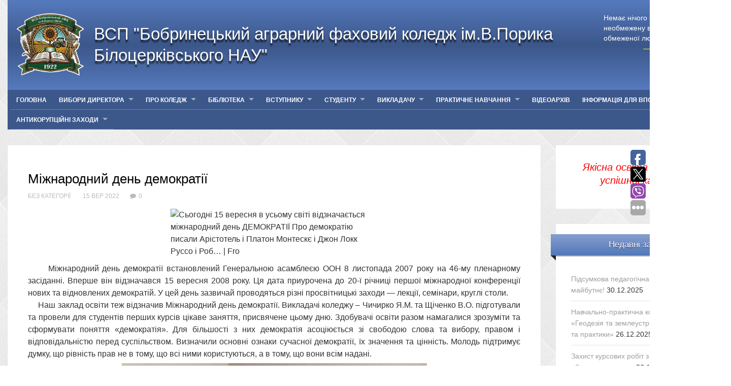

--- FILE ---
content_type: text/html; charset=UTF-8
request_url: https://bkbnau.com/2022/09/15/mizhnarodnyj-den-demokratiyi/
body_size: 24741
content:
<!DOCTYPE html>
<html lang="uk">
<head>
	<meta charset="utf-8" />
	<title>ВСП &quot;Бобринецький аграрний фаховий коледж ім.В.Порика Білоцерківського НАУ&quot; &raquo; Міжнародний день демократії</title>
	<link rel="shortcut icon" href="/images/favicon.ico" type="image/x-icon">
	<meta name="description" content="" />
	<meta http-equiv="X-UA-Compatible" content="IE=edge" />
	<!-- <meta name="viewport" content="width=device-width, initial-scale=1.0" /> -->
	 <meta name="viewport" content="width=device-width, initial-scale=1">
	<link rel='dns-prefetch' href='//maxcdn.bootstrapcdn.com' />
<link rel='dns-prefetch' href='//s.w.org' />
<link rel="alternate" type="application/rss+xml" title="ВСП &quot;Бобринецький аграрний фаховий коледж ім.В.Порика Білоцерківського НАУ&quot; &raquo; Міжнародний день демократії Канал коментарів" href="https://bkbnau.com/2022/09/15/mizhnarodnyj-den-demokratiyi/feed/" />
		<script type="text/javascript">
			window._wpemojiSettings = {"baseUrl":"https:\/\/s.w.org\/images\/core\/emoji\/2.4\/72x72\/","ext":".png","svgUrl":"https:\/\/s.w.org\/images\/core\/emoji\/2.4\/svg\/","svgExt":".svg","source":{"concatemoji":"https:\/\/bkbnau.com\/wp-includes\/js\/wp-emoji-release.min.js?ver=4.9.3"}};
			!function(a,b,c){function d(a,b){var c=String.fromCharCode;l.clearRect(0,0,k.width,k.height),l.fillText(c.apply(this,a),0,0);var d=k.toDataURL();l.clearRect(0,0,k.width,k.height),l.fillText(c.apply(this,b),0,0);var e=k.toDataURL();return d===e}function e(a){var b;if(!l||!l.fillText)return!1;switch(l.textBaseline="top",l.font="600 32px Arial",a){case"flag":return!(b=d([55356,56826,55356,56819],[55356,56826,8203,55356,56819]))&&(b=d([55356,57332,56128,56423,56128,56418,56128,56421,56128,56430,56128,56423,56128,56447],[55356,57332,8203,56128,56423,8203,56128,56418,8203,56128,56421,8203,56128,56430,8203,56128,56423,8203,56128,56447]),!b);case"emoji":return b=d([55357,56692,8205,9792,65039],[55357,56692,8203,9792,65039]),!b}return!1}function f(a){var c=b.createElement("script");c.src=a,c.defer=c.type="text/javascript",b.getElementsByTagName("head")[0].appendChild(c)}var g,h,i,j,k=b.createElement("canvas"),l=k.getContext&&k.getContext("2d");for(j=Array("flag","emoji"),c.supports={everything:!0,everythingExceptFlag:!0},i=0;i<j.length;i++)c.supports[j[i]]=e(j[i]),c.supports.everything=c.supports.everything&&c.supports[j[i]],"flag"!==j[i]&&(c.supports.everythingExceptFlag=c.supports.everythingExceptFlag&&c.supports[j[i]]);c.supports.everythingExceptFlag=c.supports.everythingExceptFlag&&!c.supports.flag,c.DOMReady=!1,c.readyCallback=function(){c.DOMReady=!0},c.supports.everything||(h=function(){c.readyCallback()},b.addEventListener?(b.addEventListener("DOMContentLoaded",h,!1),a.addEventListener("load",h,!1)):(a.attachEvent("onload",h),b.attachEvent("onreadystatechange",function(){"complete"===b.readyState&&c.readyCallback()})),g=c.source||{},g.concatemoji?f(g.concatemoji):g.wpemoji&&g.twemoji&&(f(g.twemoji),f(g.wpemoji)))}(window,document,window._wpemojiSettings);
		</script>
		<style type="text/css">
img.wp-smiley,
img.emoji {
	display: inline !important;
	border: none !important;
	box-shadow: none !important;
	height: 1em !important;
	width: 1em !important;
	margin: 0 .07em !important;
	vertical-align: -0.1em !important;
	background: none !important;
	padding: 0 !important;
}
</style>
<link rel='stylesheet' id='responsive-lightbox-featherlight-css'  href='https://bkbnau.com/wp-content/plugins/responsive-lightbox/assets/featherlight/featherlight.min.css?ver=1.7.2' type='text/css' media='all' />
<link rel='stylesheet' id='responsive-lightbox-featherlight-gallery-css'  href='https://bkbnau.com/wp-content/plugins/responsive-lightbox/assets/featherlight/featherlight.gallery.min.css?ver=1.7.2' type='text/css' media='all' />
<link rel='stylesheet' id='rs-plugin-settings-css'  href='https://bkbnau.com/wp-content/plugins/revslider/public/assets/css/settings.css?ver=5.4.8.1' type='text/css' media='all' />
<style id='rs-plugin-settings-inline-css' type='text/css'>
#rs-demo-id {}
</style>
<link rel='stylesheet' id='wp-polls-css'  href='https://bkbnau.com/wp-content/plugins/wp-polls/polls-css.css?ver=2.73.8' type='text/css' media='all' />
<style id='wp-polls-inline-css' type='text/css'>
.wp-polls .pollbar {
	margin: 1px;
	font-size: 6px;
	line-height: 8px;
	height: 8px;
	background-image: url('https://bkbnau.com/wp-content/plugins/wp-polls/images/default/pollbg.gif');
	border: 1px solid #c8c8c8;
}

</style>
<link rel='stylesheet' id='quotescollection-css'  href='https://bkbnau.com/wp-content/plugins/quotes-collection/css/quotes-collection.css?ver=2.0.9' type='text/css' media='all' />
<link rel='stylesheet' id='font-awesome-css'  href='//maxcdn.bootstrapcdn.com/font-awesome/latest/css/font-awesome.min.css?ver=4.9.3' type='text/css' media='all' />
<link rel='stylesheet' id='my-bootstrap-css'  href='https://bkbnau.com/wp-content/themes/bkbnauTheme/libs/bootstrap/bootstrap-grid-3.3.1.min.css?ver=4.9.3' type='text/css' media='all' />
<link rel='stylesheet' id='style-css'  href='https://bkbnau.com/wp-content/themes/bkbnauTheme/style.css?ver=4.9.3' type='text/css' media='all' />
<link rel='stylesheet' id='jquery.mmenu.all-css'  href='https://bkbnau.com/wp-content/themes/bkbnauTheme/libs/mobilemenu/jquery.mmenu.all.css?ver=4.9.3' type='text/css' media='all' />
<link rel='stylesheet' id='megafish-css'  href='https://bkbnau.com/wp-content/themes/bkbnauTheme/libs/superfish/megafish.css?ver=4.9.3' type='text/css' media='all' />
<link rel='stylesheet' id='superfish-css'  href='https://bkbnau.com/wp-content/themes/bkbnauTheme/libs/superfish/superfish.css?ver=4.9.3' type='text/css' media='all' />
<link rel='stylesheet' id='hamburgers-css'  href='https://bkbnau.com/wp-content/themes/bkbnauTheme/libs/hamburgers/hamburgers.css?ver=4.9.3' type='text/css' media='all' />
<link rel='stylesheet' id='slick-css-css'  href='https://bkbnau.com/wp-content/themes/bkbnauTheme/libs/slick/slick.css?ver=4.9.3' type='text/css' media='all' />
<link rel='stylesheet' id='slick-theme-css-css'  href='https://bkbnau.com/wp-content/themes/bkbnauTheme/libs/slick/slick-theme.css?ver=4.9.3' type='text/css' media='all' />
<link rel='stylesheet' id='jquery.mmenu.searchfield-css'  href='https://bkbnau.com/wp-content/themes/bkbnauTheme/libs/mobilemenu/searchfield/jquery.mmenu.searchfield.css?ver=4.9.3' type='text/css' media='all' />
<link rel='stylesheet' id='bellows-css'  href='https://bkbnau.com/wp-content/plugins/bellows-accordion-menu/assets/css/bellows.min.css?ver=1.2' type='text/css' media='all' />
<link rel='stylesheet' id='bellows-font-awesome-css'  href='https://bkbnau.com/wp-content/plugins/bellows-accordion-menu/assets/css/fontawesome/css/font-awesome.min.css?ver=1.2' type='text/css' media='all' />
<link rel='stylesheet' id='bellows-vanilla-css'  href='https://bkbnau.com/wp-content/plugins/bellows-accordion-menu/assets/css/skins/vanilla.css?ver=1.2' type='text/css' media='all' />
<script type='text/javascript' src='https://bkbnau.com/wp-includes/js/jquery/jquery.js?ver=1.12.4'></script>
<script type='text/javascript' src='https://bkbnau.com/wp-includes/js/jquery/jquery-migrate.min.js?ver=1.4.1'></script>
<script type='text/javascript' src='https://bkbnau.com/wp-content/plugins/revslider/public/assets/js/jquery.themepunch.tools.min.js?ver=5.4.8.1'></script>
<script type='text/javascript' src='https://bkbnau.com/wp-content/plugins/revslider/public/assets/js/jquery.themepunch.revolution.min.js?ver=5.4.8.1'></script>
<script type='text/javascript'>
/* <![CDATA[ */
var quotescollectionAjax = {"ajaxUrl":"https:\/\/bkbnau.com\/wp-admin\/admin-ajax.php","nonce":"ea65d10298","nextQuote":"\u041d\u0430\u0441\u0442\u0443\u043f\u043d\u0430 \u0446\u0438\u0442\u0430\u0442\u0430 \u00bb","loading":"\u0437\u0430\u0432\u0430\u043d\u0442\u0430\u0436\u0435\u043d\u043d\u044f...","error":"\u041f\u043e\u043c\u0438\u043b\u043a\u0430 \u043e\u0442\u0440\u0438\u043c\u0430\u043d\u043d\u044f \u0446\u0438\u0442\u0430\u0442\u0438","autoRefreshMax":"20","autoRefreshCount":"0"};
/* ]]> */
</script>
<script type='text/javascript' src='https://bkbnau.com/wp-content/plugins/quotes-collection/js/quotes-collection.js?ver=2.0.9'></script>
<script type='text/javascript' src='https://bkbnau.com/wp-content/themes/bkbnauTheme/libs/fancybox/jquery.fancybox.pack.js'></script>
<script type='text/javascript' src='https://bkbnau.com/wp-content/themes/bkbnauTheme/libs/mobilemenu/jquery.mmenu.all.js'></script>
<script type='text/javascript' src='https://bkbnau.com/wp-content/themes/bkbnauTheme/libs/mobilemenu/searchfield/jquery.mmenu.searchfield.js'></script>
<script type='text/javascript' src='https://bkbnau.com/wp-content/themes/bkbnauTheme/libs/superfish/superfish.min.js'></script>
<script type='text/javascript' src='https://bkbnau.com/wp-content/themes/bkbnauTheme/libs/slick/slick.min.js'></script>
<script type='text/javascript' src='https://bkbnau.com/wp-content/themes/bkbnauTheme/libs/common/common.js'></script>
<script type='text/javascript' src='https://bkbnau.com/wp-content/themes/bkbnauTheme/libs/html5shiv/es5-shim.min.js'></script>
<script type='text/javascript' src='https://bkbnau.com/wp-content/themes/bkbnauTheme/libs/html5shiv/html5shiv.min.js'></script>
<script type='text/javascript' src='https://bkbnau.com/wp-content/themes/bkbnauTheme/libs/html5shiv/html5shiv-printshiv.min.js'></script>
<script type='text/javascript' src='https://bkbnau.com/wp-content/themes/bkbnauTheme/libs/respond/respond.min.js'></script>
<link rel='https://api.w.org/' href='https://bkbnau.com/wp-json/' />
<link rel="EditURI" type="application/rsd+xml" title="RSD" href="https://bkbnau.com/xmlrpc.php?rsd" />
<link rel="wlwmanifest" type="application/wlwmanifest+xml" href="https://bkbnau.com/wp-includes/wlwmanifest.xml" /> 
<link rel='prev' title='Вічна пам’ять Герою' href='https://bkbnau.com/2022/09/13/vichna-pam-yat-geroyu-3/' />
<link rel='next' title='Міжнародний день миру' href='https://bkbnau.com/2022/09/21/mizhnarodnyj-den-myru-2/' />
<meta name="generator" content="WordPress 4.9.3" />
<link rel="canonical" href="https://bkbnau.com/2022/09/15/mizhnarodnyj-den-demokratiyi/" />
<link rel='shortlink' href='https://bkbnau.com/?p=14522' />
<link rel="alternate" type="application/json+oembed" href="https://bkbnau.com/wp-json/oembed/1.0/embed?url=https%3A%2F%2Fbkbnau.com%2F2022%2F09%2F15%2Fmizhnarodnyj-den-demokratiyi%2F" />
<link rel="alternate" type="text/xml+oembed" href="https://bkbnau.com/wp-json/oembed/1.0/embed?url=https%3A%2F%2Fbkbnau.com%2F2022%2F09%2F15%2Fmizhnarodnyj-den-demokratiyi%2F&#038;format=xml" />
<style id="bellows-custom-generated-css">
/* Status: Loaded from Transient */

</style><style>
	/* kwsmiles preset */
	.kws-wrapper{ position:relative; z-index:99; }
	.sm_list{ z-index:9999; position:absolute; bottom:.3em; left:.3em; }
	.sm_container{
		display:none; position:absolute; top:0px; left:0px; box-sizing:border-box;
		width:410px; background:#fff; padding:5px;
		border-radius:2px; box-shadow: 0 1px 2px rgba(0, 0, 0, 0.35);
		max-height:200px; overflow-y:auto; overflow-x:hidden;
	}
	.sm_container:after{ content:''; display:table; clear:both; }
	.sm_container .smiles_button{ cursor:pointer; width:50px; height:35px; display:block; float:left; background-position:center center; background-repeat:no-repeat; /*background-size:contain;*/ }
	.sm_container .smiles_button:hover{ background-color:rgba(200, 222, 234, 0.32); }
	.kws-smiley{ display:inline !important; border:none !important; box-shadow:none !important; background:none !important; padding:0; margin:0 .07em !important; vertical-align:-0.4em !important;
	}

	.sm_list.topright{ top:.3em; right:.3em; bottom:auto; left:auto; }
	.sm_list.topright .sm_container{ right:0; left:auto; }
	.sm_list.bottomright{ top:auto; right:.3em; bottom:.3em; left:auto; }
	.sm_list.bottomright .sm_container{ top:auto; right:0; bottom:0; left:auto; }

	.sm_list.skype_big, .sm_list.skype_big .smiles_button{ background-size:contain; }

		</style><meta name="generator" content="Powered by Slider Revolution 5.4.8.1 - responsive, Mobile-Friendly Slider Plugin for WordPress with comfortable drag and drop interface." />
<link rel="icon" href="https://bkbnau.com/wp-content/uploads/2026/01/icon-new-300x300.png" sizes="32x32" />
<link rel="icon" href="https://bkbnau.com/wp-content/uploads/2026/01/icon-new-300x300.png" sizes="192x192" />
<link rel="apple-touch-icon-precomposed" href="https://bkbnau.com/wp-content/uploads/2026/01/icon-new-300x300.png" />
<meta name="msapplication-TileImage" content="https://bkbnau.com/wp-content/uploads/2026/01/icon-new-300x300.png" />
<script type="text/javascript">function setREVStartSize(e){									
						try{ e.c=jQuery(e.c);var i=jQuery(window).width(),t=9999,r=0,n=0,l=0,f=0,s=0,h=0;
							if(e.responsiveLevels&&(jQuery.each(e.responsiveLevels,function(e,f){f>i&&(t=r=f,l=e),i>f&&f>r&&(r=f,n=e)}),t>r&&(l=n)),f=e.gridheight[l]||e.gridheight[0]||e.gridheight,s=e.gridwidth[l]||e.gridwidth[0]||e.gridwidth,h=i/s,h=h>1?1:h,f=Math.round(h*f),"fullscreen"==e.sliderLayout){var u=(e.c.width(),jQuery(window).height());if(void 0!=e.fullScreenOffsetContainer){var c=e.fullScreenOffsetContainer.split(",");if (c) jQuery.each(c,function(e,i){u=jQuery(i).length>0?u-jQuery(i).outerHeight(!0):u}),e.fullScreenOffset.split("%").length>1&&void 0!=e.fullScreenOffset&&e.fullScreenOffset.length>0?u-=jQuery(window).height()*parseInt(e.fullScreenOffset,0)/100:void 0!=e.fullScreenOffset&&e.fullScreenOffset.length>0&&(u-=parseInt(e.fullScreenOffset,0))}f=u}else void 0!=e.minHeight&&f<e.minHeight&&(f=e.minHeight);e.c.closest(".rev_slider_wrapper").css({height:f})					
						}catch(d){console.log("Failure at Presize of Slider:"+d)}						
					};</script>
		<style type="text/css" id="wp-custom-css">
			.top_menu .main_menu ul li ul.sub-menu {
	background-color: #3C578A;
}

.header_top .quotes {
	font-size: 14px;
}

.site-title {
	text-decoration: none !important;
}		</style>
	</head>
<body>
	<div class="flexbox">
		<div class="wrapper_my">
			<header>
				<div class="container">
					<div class="row">
						<div class="col-lg-12">
							<div class="header_top">
								<div class="site-logo">
									<a href="https://bkbnau.com" class="logotyp"><img src="https://bkbnau.com/wp-content/themes/bkbnauTheme/img/logos.png" alt="Logo">
									</a>
									<a href="https://bkbnau.com" class="site-title">
										<h2>ВСП &quot;Бобринецький аграрний фаховий коледж ім.В.Порика Білоцерківського НАУ&quot;</h2>
										<h3></h3>
									</a>
								</div>
								<div class="quotes"><div class="quotescollection-quote" id="w_quotescollection_2"><p>Людям не те що позакладало вуха – людям позакладало душі.</p>
<div class="attribution">&mdash;&nbsp;<cite class="author">Ліна Костенко</cite></div><script type="text/javascript">
var args_w_quotescollection_2 = {"instanceID":"w_quotescollection_2", "currQuoteID":1, "showAuthor":1, "showSource":0, "tags":"", "charLimit":150, "orderBy":"random", "ajaxRefresh":1, "autoRefresh":5, "dynamicFetch":0};quotescollectionTimer(args_w_quotescollection_2);</script>
</div></div>							</div>
						</div>
						<div class="col-lg-12">
							<div class="top_menu">
								<div class="main_menu">
									<div class="menu-menu-1-container"><ul id="menu-menu-1" class="sf-menu"><li id="menu-item-138" class="menu-item menu-item-type-custom menu-item-object-custom menu-item-home menu-item-138"><a href="http://bkbnau.com/">Головна</a></li>
<li id="menu-item-12636" class="menu-item menu-item-type-post_type menu-item-object-page menu-item-has-children menu-item-12636"><a href="https://bkbnau.com/vybory-dyrektora/">Вибори директора</a>
<ul class="sub-menu">
	<li id="menu-item-12639" class="menu-item menu-item-type-post_type menu-item-object-page menu-item-12639"><a href="https://bkbnau.com/nakazy/">Накази</a></li>
	<li id="menu-item-12638" class="menu-item menu-item-type-post_type menu-item-object-page menu-item-12638"><a href="https://bkbnau.com/protokoly/">Протоколи</a></li>
	<li id="menu-item-12637" class="menu-item menu-item-type-post_type menu-item-object-page menu-item-12637"><a href="https://bkbnau.com/polozhennya/">Положення</a></li>
</ul>
</li>
<li id="menu-item-139" class="menu-item menu-item-type-post_type menu-item-object-page menu-item-has-children menu-item-139"><a href="https://bkbnau.com/pro-koledzh/">Про коледж</a>
<ul class="sub-menu">
	<li id="menu-item-17902" class="menu-item menu-item-type-post_type menu-item-object-page menu-item-17902"><a href="https://bkbnau.com/knyga-pam-yati/">Книга Пам&#8217;яті</a></li>
	<li id="menu-item-17817" class="menu-item menu-item-type-post_type menu-item-object-page menu-item-17817"><a href="https://bkbnau.com/pro-koledzh/administratsiya/">Адміністрація</a></li>
	<li id="menu-item-17825" class="menu-item menu-item-type-post_type menu-item-object-page menu-item-has-children menu-item-17825"><a href="https://bkbnau.com/pro-koledzh/tsyklovi-komisiyi/">Циклові комісії</a>
	<ul class="sub-menu">
		<li id="menu-item-17831" class="menu-item menu-item-type-post_type menu-item-object-page menu-item-has-children menu-item-17831"><a href="https://bkbnau.com/kuratoriv-akademichnyh-grup-ta-praktychnoyi-psyhologiyi/">Кураторів академічних груп та практичної психології</a>
		<ul class="sub-menu">
			<li id="menu-item-20553" class="menu-item menu-item-type-post_type menu-item-object-page menu-item-20553"><a href="https://bkbnau.com/kuratory-ta-grupy/">Куратори та групи</a></li>
		</ul>
</li>
		<li id="menu-item-17827" class="menu-item menu-item-type-post_type menu-item-object-page menu-item-has-children menu-item-17827"><a href="https://bkbnau.com/pro-koledzh/tsyklovi-komisiyi/zemlevporyadnyh-dystsyplin/">Спеціальність G18 Геодезія та землеустрій</a>
		<ul class="sub-menu">
			<li id="menu-item-20444" class="menu-item menu-item-type-post_type menu-item-object-page menu-item-20444"><a href="https://bkbnau.com/vykladachi-zv/">Викладачі спеціальності G18</a></li>
		</ul>
</li>
		<li id="menu-item-17828" class="menu-item menu-item-type-post_type menu-item-object-page menu-item-has-children menu-item-17828"><a href="https://bkbnau.com/pro-koledzh/tsyklovi-komisiyi/agrotehnichnyh-dystsyplin/">Спеціальність Н1 Агрономія</a>
		<ul class="sub-menu">
			<li id="menu-item-20468" class="menu-item menu-item-type-post_type menu-item-object-page menu-item-20468"><a href="https://bkbnau.com/vykladachi-vppr/">Викладачі спеціальності Н1</a></li>
		</ul>
</li>
		<li id="menu-item-17826" class="menu-item menu-item-type-post_type menu-item-object-page menu-item-has-children menu-item-17826"><a href="https://bkbnau.com/pro-koledzh/tsyklovi-komisiyi/zagalnoosvitnih-dystsyplin/">Загальноосвітніх дисциплін</a>
		<ul class="sub-menu">
			<li id="menu-item-20471" class="menu-item menu-item-type-post_type menu-item-object-page menu-item-20471"><a href="https://bkbnau.com/vykladachi-zod/">Викладачі ЗОД</a></li>
		</ul>
</li>
	</ul>
</li>
	<li id="menu-item-17823" class="menu-item menu-item-type-post_type menu-item-object-page menu-item-17823"><a href="https://bkbnau.com/pro-koledzh/viddilennya/">Відділення «Агрономія та землевпорядкування»</a></li>
	<li id="menu-item-23537" class="menu-item menu-item-type-post_type menu-item-object-page menu-item-has-children menu-item-23537"><a href="https://bkbnau.com/spetsialnist-g18-geodeziya-ta-zemleustrij/">Спеціальність G18 Геодезія та землеустрій</a>
	<ul class="sub-menu">
		<li id="menu-item-24509" class="menu-item menu-item-type-post_type menu-item-object-page menu-item-24509"><a href="https://bkbnau.com/sylabusy-ta-programy-navchalnyh-dystsyplin-opp-2024-r/">Силабуси та програми навчальних дисциплін</a></li>
	</ul>
</li>
	<li id="menu-item-23538" class="menu-item menu-item-type-post_type menu-item-object-page menu-item-has-children menu-item-23538"><a href="https://bkbnau.com/spetsialnist-n1-agronomiya/">Спеціальність Н1 Агрономія</a>
	<ul class="sub-menu">
		<li id="menu-item-24511" class="menu-item menu-item-type-post_type menu-item-object-page menu-item-24511"><a href="https://bkbnau.com/sylabusy-programy-navchalnyh-dystsyplin-opp-2022/">Силабуси та програми навчальних дисциплін Агро</a></li>
	</ul>
</li>
	<li id="menu-item-17819" class="menu-item menu-item-type-post_type menu-item-object-page menu-item-has-children menu-item-17819"><a href="https://bkbnau.com/pro-koledzh/normatyvno-pravovi-dokumenty/">Нормативно-правові документи</a>
	<ul class="sub-menu">
		<li id="menu-item-19458" class="menu-item menu-item-type-post_type menu-item-object-page menu-item-19458"><a href="https://bkbnau.com/polozhennya-2/">Положення</a></li>
		<li id="menu-item-20073" class="menu-item menu-item-type-post_type menu-item-object-page menu-item-20073"><a href="https://bkbnau.com/robochi-programy-navchalnyh-dystsyplin/">Робочі програми навчальних дисциплін</a></li>
	</ul>
</li>
	<li id="menu-item-24106" class="menu-item menu-item-type-post_type menu-item-object-page menu-item-24106"><a href="https://bkbnau.com/vakantni-posady/">Вакантні посади</a></li>
	<li id="menu-item-17921" class="menu-item menu-item-type-post_type menu-item-object-page menu-item-17921"><a href="https://bkbnau.com/https-bkbnau-com-derzhavni-zakupivli/">Державні закупівлі</a></li>
	<li id="menu-item-17920" class="menu-item menu-item-type-post_type menu-item-object-page menu-item-17920"><a href="https://bkbnau.com/medychnyj-kabinet/">Медична служба</a></li>
	<li id="menu-item-17917" class="menu-item menu-item-type-post_type menu-item-object-page menu-item-17917"><a href="https://bkbnau.com/pro-koledzh/navchalno-doslidne-gospodarstvo/">Навчально-дослідне господарство</a></li>
	<li id="menu-item-17923" class="menu-item menu-item-type-post_type menu-item-object-page menu-item-17923"><a href="https://bkbnau.com/https-bkbnau-com-derzhavni-zakupivli/koshtorys/zvitnist/">Звітність</a></li>
	<li id="menu-item-17919" class="menu-item menu-item-type-post_type menu-item-object-page menu-item-has-children menu-item-17919"><a href="https://bkbnau.com/pro-koledzh/buhgalteriya/">Бухгалтерія</a>
	<ul class="sub-menu">
		<li id="menu-item-17922" class="menu-item menu-item-type-post_type menu-item-object-page menu-item-17922"><a href="https://bkbnau.com/https-bkbnau-com-derzhavni-zakupivli/koshtorys/">Кошторис</a></li>
	</ul>
</li>
	<li id="menu-item-17824" class="menu-item menu-item-type-post_type menu-item-object-page menu-item-17824"><a href="https://bkbnau.com/pro-koledzh/navchalni-grupy/">Навчальні групи</a></li>
	<li id="menu-item-17820" class="menu-item menu-item-type-post_type menu-item-object-page menu-item-17820"><a href="https://bkbnau.com/pro-koledzh/materialno-tehnichna-baza/">Матеріально-технічна база</a></li>
	<li id="menu-item-17818" class="menu-item menu-item-type-post_type menu-item-object-page menu-item-17818"><a href="https://bkbnau.com/pro-koledzh/nagorody/">Нагороди</a></li>
	<li id="menu-item-17631" class="menu-item menu-item-type-post_type menu-item-object-page menu-item-17631"><a href="https://bkbnau.com/pro-koledzh/istorychna-dovidka/">Історична довідка</a></li>
	<li id="menu-item-17841" class="menu-item menu-item-type-post_type menu-item-object-page menu-item-has-children menu-item-17841"><a href="https://bkbnau.com/pro-koledzh/praktykuyuchyj-psyholog/">Практичний психолог</a>
	<ul class="sub-menu">
		<li id="menu-item-17998" class="menu-item menu-item-type-post_type menu-item-object-page menu-item-17998"><a href="https://bkbnau.com/stop-buling/">Стоп булінг!</a></li>
		<li id="menu-item-19069" class="menu-item menu-item-type-post_type menu-item-object-page menu-item-19069"><a href="https://bkbnau.com/mentalne-zdorov-ya/">Ментальне здоров’я</a></li>
		<li id="menu-item-18001" class="menu-item menu-item-type-post_type menu-item-object-page menu-item-has-children menu-item-18001"><a href="https://bkbnau.com/porady-psyhologa/">Поради психолога</a>
		<ul class="sub-menu">
			<li id="menu-item-18095" class="menu-item menu-item-type-post_type menu-item-object-page menu-item-18095"><a href="https://bkbnau.com/na-dopomogu-vykladachevi/">На допомогу викладачеві</a></li>
			<li id="menu-item-18111" class="menu-item menu-item-type-post_type menu-item-object-page menu-item-18111"><a href="https://bkbnau.com/profilaktyka-stresu/">Профілактика стресу</a></li>
			<li id="menu-item-18085" class="menu-item menu-item-type-post_type menu-item-object-page menu-item-18085"><a href="https://bkbnau.com/do-uvagy-batkam/">До уваги батькам!</a></li>
			<li id="menu-item-18143" class="menu-item menu-item-type-post_type menu-item-object-page menu-item-18143"><a href="https://bkbnau.com/pam-yatka-studentu/">Пам’ятка студенту</a></li>
		</ul>
</li>
	</ul>
</li>
	<li id="menu-item-17924" class="menu-item menu-item-type-post_type menu-item-object-page menu-item-17924"><a href="https://bkbnau.com/pro-koledzh/muzej-koledzhu/">Музей коледжу</a></li>
	<li id="menu-item-590" class="menu-item menu-item-type-post_type menu-item-object-page menu-item-590"><a href="https://bkbnau.com/studentske-zhyttya/fotogalereya/">Фотогалерея</a></li>
</ul>
</li>
<li id="menu-item-143" class="menu-item menu-item-type-post_type menu-item-object-page menu-item-has-children menu-item-143"><a href="https://bkbnau.com/biblioteka/">Бібліотека</a>
<ul class="sub-menu">
	<li id="menu-item-17815" class="menu-item menu-item-type-post_type menu-item-object-page menu-item-17815"><a href="https://bkbnau.com/biblioteka/vizytna-kartka/">Візитна картка</a></li>
	<li id="menu-item-17816" class="menu-item menu-item-type-post_type menu-item-object-page menu-item-17816"><a href="https://bkbnau.com/biblioteka/korycne-chytacham/">Кориcне читачам</a></li>
	<li id="menu-item-19217" class="menu-item menu-item-type-post_type menu-item-object-page menu-item-19217"><a href="https://bkbnau.com/novyny-ta-podiyi/">Культурно-просвітницька діяльність</a></li>
	<li id="menu-item-19367" class="menu-item menu-item-type-post_type menu-item-object-page menu-item-19367"><a href="https://bkbnau.com/elektronna-biblioteka/">Електронна бібліотека</a></li>
	<li id="menu-item-17804" class="menu-item menu-item-type-post_type menu-item-object-page menu-item-17804"><a href="https://bkbnau.com/instytutsijnyj-repozytarij/">Інституційний репозитарій</a></li>
</ul>
</li>
<li id="menu-item-10113" class="menu-item menu-item-type-post_type menu-item-object-page menu-item-has-children menu-item-10113"><a href="https://bkbnau.com/bazova-zagalna-serednya-osvita/">Вступнику</a>
<ul class="sub-menu">
	<li id="menu-item-18386" class="menu-item menu-item-type-post_type menu-item-object-page menu-item-18386"><a href="https://bkbnau.com/proforiyentatsijnyj-putivnyk/">Профорієнтаційний путівник</a></li>
	<li id="menu-item-17879" class="menu-item menu-item-type-post_type menu-item-object-page menu-item-17879"><a href="https://bkbnau.com/tsentr-kar-yery/">Центр кар&#8217;єри</a></li>
	<li id="menu-item-14188" class="menu-item menu-item-type-post_type menu-item-object-page menu-item-14188"><a href="https://bkbnau.com/litsenziyi-ta-sertyfikaty/">Ліцензії та сертифікати</a></li>
	<li id="menu-item-14189" class="menu-item menu-item-type-post_type menu-item-object-page menu-item-14189"><a href="https://bkbnau.com/perelik-spetsilnostej/">Інформація про спеціальності</a></li>
	<li id="menu-item-14190" class="menu-item menu-item-type-post_type menu-item-object-page menu-item-14190"><a href="https://bkbnau.com/pravyla-pryjomu-2018/">Правила прийому</a></li>
	<li id="menu-item-14191" class="menu-item menu-item-type-post_type menu-item-object-page menu-item-14191"><a href="https://bkbnau.com/grafik-roboty/">Робота Приймальної комісії</a></li>
	<li id="menu-item-14192" class="menu-item menu-item-type-custom menu-item-object-custom menu-item-has-children menu-item-14192"><a href="#">Денна форма начання</a>
	<ul class="sub-menu">
		<li id="menu-item-14193" class="menu-item menu-item-type-post_type menu-item-object-page menu-item-14193"><a href="https://bkbnau.com/bazova-zagalna-serednya-osvita_2/">Базова середня освіта (9 кл.)</a></li>
		<li id="menu-item-14194" class="menu-item menu-item-type-post_type menu-item-object-page menu-item-14194"><a href="https://bkbnau.com/povna-zagalna-serednya-osvita/">Повна загальна середня освіта (11 кл.)</a></li>
		<li id="menu-item-14195" class="menu-item menu-item-type-post_type menu-item-object-page menu-item-14195"><a href="https://bkbnau.com/kvalifikovanyj-robitnyk/">Кваліфікований робітник</a></li>
		<li id="menu-item-14196" class="menu-item menu-item-type-post_type menu-item-object-page menu-item-14196"><a href="https://bkbnau.com/molodshyj-spetsialist/">Молодший спеціаліст, бакалавр, магістр</a></li>
		<li id="menu-item-14197" class="menu-item menu-item-type-post_type menu-item-object-page menu-item-14197"><a href="https://bkbnau.com/informatsijnyj-stend/">Розклад вступних випробувань</a></li>
	</ul>
</li>
	<li id="menu-item-14220" class="menu-item menu-item-type-post_type menu-item-object-page menu-item-14220"><a href="https://bkbnau.com/zaochna/">Заочна форма навчання</a></li>
</ul>
</li>
<li id="menu-item-141" class="menu-item menu-item-type-post_type menu-item-object-page menu-item-has-children menu-item-141"><a href="https://bkbnau.com/studentu/">Студенту</a>
<ul class="sub-menu">
	<li id="menu-item-23583" class="menu-item menu-item-type-post_type menu-item-object-page menu-item-23583"><a href="https://bkbnau.com/mova-osvitnogo-protsesu/">Мова освітнього процесу</a></li>
	<li id="menu-item-21197" class="menu-item menu-item-type-post_type menu-item-object-page menu-item-21197"><a href="https://bkbnau.com/vybirkovi-dystsypliny/">Каталог вибіркових дисциплін</a></li>
	<li id="menu-item-17943" class="menu-item menu-item-type-post_type menu-item-object-page menu-item-17943"><a href="https://bkbnau.com/studentu/pravyla-vnutrishnogo-rozporyadku-studentiv/">Правила внутрішнього розпорядку студентів</a></li>
	<li id="menu-item-17939" class="menu-item menu-item-type-post_type menu-item-object-page menu-item-17939"><a href="https://bkbnau.com/studentu/rozklad-zanyat/">Розклад занять та дзвінків</a></li>
	<li id="menu-item-17940" class="menu-item menu-item-type-post_type menu-item-object-page menu-item-17940"><a href="https://bkbnau.com/studentu/zminy-do-rozkladu/">Зміни до розкладу</a></li>
	<li id="menu-item-17941" class="menu-item menu-item-type-post_type menu-item-object-page menu-item-17941"><a href="https://bkbnau.com/studentu/rozklad-ekzamenatsijnoyi-sesiyi/">Розклад екзаменаційної сесії</a></li>
	<li id="menu-item-17935" class="menu-item menu-item-type-post_type menu-item-object-page menu-item-has-children menu-item-17935"><a href="https://bkbnau.com/studentu/ya-mayu-pravo/">Захист та права студента</a>
	<ul class="sub-menu">
		<li id="menu-item-17936" class="menu-item menu-item-type-post_type menu-item-object-page menu-item-17936"><a href="https://bkbnau.com/zagalna-deklaratsiya-prav-lyudyny/">Загальна Декларація прав людини</a></li>
		<li id="menu-item-17938" class="menu-item menu-item-type-post_type menu-item-object-page menu-item-17938"><a href="https://bkbnau.com/konstytutsijni-prava-svobody-ta-obov-yazky/">Конституційні права, свободи та обов`язки</a></li>
		<li id="menu-item-17937" class="menu-item menu-item-type-post_type menu-item-object-page menu-item-17937"><a href="https://bkbnau.com/deklaratsiya-prav-dytyny/">Безпека в Інтернеті</a></li>
		<li id="menu-item-24209" class="menu-item menu-item-type-custom menu-item-object-custom menu-item-24209"><a href="https://pileou-face.fr/">Pile ou Face</a></li>
	</ul>
</li>
	<li id="menu-item-17934" class="menu-item menu-item-type-post_type menu-item-object-page menu-item-17934"><a href="https://bkbnau.com/studentu/stypendiya-2017/">Призначення стипендій</a></li>
	<li id="menu-item-17630" class="menu-item menu-item-type-post_type menu-item-object-page menu-item-17630"><a href="https://bkbnau.com/akademichna-dobrochesnist/">Академічна доброчесність</a></li>
	<li id="menu-item-17968" class="menu-item menu-item-type-post_type menu-item-object-page menu-item-has-children menu-item-17968"><a href="https://bkbnau.com/studentske-zhyttya/gurtkova-robota/">Гурткова робота</a>
	<ul class="sub-menu">
		<li id="menu-item-20614" class="menu-item menu-item-type-post_type menu-item-object-page menu-item-20614"><a href="https://bkbnau.com/zemlevporyadnogo-napryamku/">Землевпорядний напрямок</a></li>
		<li id="menu-item-21665" class="menu-item menu-item-type-post_type menu-item-object-page menu-item-21665"><a href="https://bkbnau.com/agronomichnyj-napryamok/">Агрономічний напрямок</a></li>
		<li id="menu-item-21671" class="menu-item menu-item-type-post_type menu-item-object-page menu-item-21671"><a href="https://bkbnau.com/ekonomichnyj-napryamok/">Економічний напрямок</a></li>
		<li id="menu-item-21458" class="menu-item menu-item-type-post_type menu-item-object-page menu-item-21458"><a href="https://bkbnau.com/zagalnoosvitnogo-napryamku/">Загальноосвітній напрямок</a></li>
	</ul>
</li>
	<li id="menu-item-146" class="menu-item menu-item-type-post_type menu-item-object-page menu-item-has-children menu-item-146"><a href="https://bkbnau.com/studentske-zhyttya/">Студентське життя</a>
	<ul class="sub-menu">
		<li id="menu-item-19346" class="menu-item menu-item-type-post_type menu-item-object-page menu-item-19346"><a href="https://bkbnau.com/studentske-samovryaduvannya/">Студентське самоврядування</a></li>
		<li id="menu-item-19337" class="menu-item menu-item-type-post_type menu-item-object-page menu-item-19337"><a href="https://bkbnau.com/yevroklub-motyvuyucha-natsiya/">Євроклуб &#8220;Мотивуюча нація&#8221;</a></li>
	</ul>
</li>
	<li id="menu-item-17942" class="menu-item menu-item-type-post_type menu-item-object-page menu-item-17942"><a href="https://bkbnau.com/studentu/rozklad-dzvinkiv/">Студентські проєкти</a></li>
	<li id="menu-item-18021" class="menu-item menu-item-type-post_type menu-item-object-page menu-item-18021"><a href="https://bkbnau.com/studentske-zhyttya/sportyvni-dosyagnennya/">Спортивне життя</a></li>
	<li id="menu-item-17944" class="menu-item menu-item-type-post_type menu-item-object-page menu-item-17944"><a href="https://bkbnau.com/studentu/dpa-u-formi-zno/">ДПА у формі ЗНО (НМТ)</a></li>
	<li id="menu-item-17918" class="menu-item menu-item-type-post_type menu-item-object-page menu-item-has-children menu-item-17918"><a href="https://bkbnau.com/pro-koledzh/gurtozhytok/">Гуртожиток</a>
	<ul class="sub-menu">
		<li id="menu-item-19295" class="menu-item menu-item-type-post_type menu-item-object-page menu-item-19295"><a href="https://bkbnau.com/vyhovna-robota/">Виховна робота</a></li>
	</ul>
</li>
</ul>
</li>
<li id="menu-item-142" class="menu-item menu-item-type-post_type menu-item-object-page menu-item-has-children menu-item-142"><a href="https://bkbnau.com/vykladachu/">Викладачу</a>
<ul class="sub-menu">
	<li id="menu-item-17627" class="menu-item menu-item-type-post_type menu-item-object-page menu-item-has-children menu-item-17627"><a href="https://bkbnau.com/pedagogichni-innovatsiyi-3/">Педагогічні інновації</a>
	<ul class="sub-menu">
		<li id="menu-item-20382" class="menu-item menu-item-type-post_type menu-item-object-page menu-item-20382"><a href="https://bkbnau.com/pedagogichnyj-oskar/">Педагогічний ОСКАР</a></li>
		<li id="menu-item-21119" class="menu-item menu-item-type-post_type menu-item-object-page menu-item-21119"><a href="https://bkbnau.com/spivpratsya-z-ipo-napn-ukrayiny/">Співпраця з ІПО НАПН України</a></li>
	</ul>
</li>
	<li id="menu-item-17891" class="menu-item menu-item-type-post_type menu-item-object-page menu-item-has-children menu-item-17891"><a href="https://bkbnau.com/vykladachu/metodychni-materialy/">Методичні матеріали</a>
	<ul class="sub-menu">
		<li id="menu-item-17892" class="menu-item menu-item-type-post_type menu-item-object-page menu-item-17892"><a href="https://bkbnau.com/vykladachu/metodychni-materialy/metodychnyj-kabinet/">Навчально – методичний кабінет</a></li>
		<li id="menu-item-17896" class="menu-item menu-item-type-post_type menu-item-object-page menu-item-17896"><a href="https://bkbnau.com/plan-roboty-metodychnoyi-rady/">План роботи методичної ради</a></li>
		<li id="menu-item-17893" class="menu-item menu-item-type-post_type menu-item-object-page menu-item-17893"><a href="https://bkbnau.com/vykladachu/metodychni-materialy/pidvyshhennya-kvalifikatsiyi-pedagogichnyh-pratsivnykiv/">Підвищення кваліфікації педагогічних працівників</a></li>
		<li id="menu-item-17894" class="menu-item menu-item-type-post_type menu-item-object-page menu-item-17894"><a href="https://bkbnau.com/vykladachu/metodychni-materialy/atestatsiya-pedagogichnyh-pratsivnykiv/">Атестація педагогічних працівників</a></li>
		<li id="menu-item-22910" class="menu-item menu-item-type-post_type menu-item-object-page menu-item-22910"><a href="https://bkbnau.com/rejtyng-vykladacha/">Рейтинг викладача</a></li>
		<li id="menu-item-17895" class="menu-item menu-item-type-post_type menu-item-object-page menu-item-17895"><a href="https://bkbnau.com/vykladachu/metodychni-materialy/navchalno-metodychnyj-kompleks-dystsypliny/">Навчально-методичний комплекс дисципліни</a></li>
	</ul>
</li>
	<li id="menu-item-17897" class="menu-item menu-item-type-post_type menu-item-object-page menu-item-17897"><a href="https://bkbnau.com/vykladachu/grafik-provedennya-pedagogichnyh-rad/">План проведення педагогічних рад</a></li>
	<li id="menu-item-17898" class="menu-item menu-item-type-post_type menu-item-object-page menu-item-17898"><a href="https://bkbnau.com/vykladachu/plan-vyhovnyh-zahodiv/">План виховних заходів</a></li>
	<li id="menu-item-23407" class="menu-item menu-item-type-post_type menu-item-object-page menu-item-23407"><a href="https://bkbnau.com/volodinnya-inozemnymy-movamy/">Підвищення рівня володіння іноземною  мовою</a></li>
</ul>
</li>
<li id="menu-item-144" class="menu-item menu-item-type-post_type menu-item-object-page menu-item-has-children menu-item-144"><a href="https://bkbnau.com/praktychne-navchannya/">Практичне навчання</a>
<ul class="sub-menu">
	<li id="menu-item-17946" class="menu-item menu-item-type-post_type menu-item-object-page menu-item-has-children menu-item-17946"><a href="https://bkbnau.com/pro-koledzh/viddilennya/zemlevporyadkuvannya/">Землевпорядкування</a>
	<ul class="sub-menu">
		<li id="menu-item-17963" class="menu-item menu-item-type-post_type menu-item-object-page menu-item-17963"><a href="https://bkbnau.com/geodezychna-praktyka/">Геодезична практика</a></li>
		<li id="menu-item-17962" class="menu-item menu-item-type-post_type menu-item-object-page menu-item-17962"><a href="https://bkbnau.com/komp-yuterna-praktyka/">Комп’ютерна практика</a></li>
		<li id="menu-item-17964" class="menu-item menu-item-type-post_type menu-item-object-page menu-item-17964"><a href="https://bkbnau.com/praktychne-navchannya/zemlevporyadkuvannya/komp-yuteryzatsiya-zemlevporyadnogo-vyrobnytstva/">Комп’ютеризація землевпорядного виробництва</a></li>
		<li id="menu-item-17953" class="menu-item menu-item-type-post_type menu-item-object-page menu-item-17953"><a href="https://bkbnau.com/praktychne-navchannya/zemlevporyadkuvannya/zemlevporyadne-proektuvannya/">Землевпорядне проєктування</a></li>
		<li id="menu-item-17954" class="menu-item menu-item-type-post_type menu-item-object-page menu-item-17954"><a href="https://bkbnau.com/praktychne-navchannya/zemlevporyadkuvannya/suchasni-tehnologiyi-u-zemleustroyi/">Сучасні технології у землеустрої</a></li>
		<li id="menu-item-17955" class="menu-item menu-item-type-post_type menu-item-object-page menu-item-17955"><a href="https://bkbnau.com/praktychne-navchannya/zemlevporyadkuvannya/rishennya-vyrobnychyh-sytuatsijnyh-zadach/">Рішення виробничих ситуаційних задач</a></li>
		<li id="menu-item-17956" class="menu-item menu-item-type-post_type menu-item-object-page menu-item-17956"><a href="https://bkbnau.com/praktychne-navchannya/zemlevporyadkuvannya/tehnologichna-praktyka/">Технологічна практика</a></li>
		<li id="menu-item-17957" class="menu-item menu-item-type-post_type menu-item-object-page menu-item-17957"><a href="https://bkbnau.com/praktychne-navchannya/zemlevporyadkuvannya/pereddyplomna-praktyka/">Переддипломна практика</a></li>
	</ul>
</li>
	<li id="menu-item-17952" class="menu-item menu-item-type-post_type menu-item-object-page menu-item-has-children menu-item-17952"><a href="https://bkbnau.com/agronomiya/">Агрономія</a>
	<ul class="sub-menu">
		<li id="menu-item-17970" class="menu-item menu-item-type-post_type menu-item-object-page menu-item-17970"><a href="https://bkbnau.com/praktychne-navchannya/agronomiya/agrohimiya/">Агрохімія</a></li>
		<li id="menu-item-17971" class="menu-item menu-item-type-post_type menu-item-object-page menu-item-17971"><a href="https://bkbnau.com/praktychne-navchannya/agronomiya/botanika/">Ботаніка</a></li>
		<li id="menu-item-17972" class="menu-item menu-item-type-post_type menu-item-object-page menu-item-17972"><a href="https://bkbnau.com/praktychne-navchannya/agronomiya/praktyka-z-nabuttya-robitnychoyi-profesiyi/">Набуття робітничої професії  тракториста-машиніста с/г виробництва (кат. А1) (категорія «А1»)»</a></li>
		<li id="menu-item-17973" class="menu-item menu-item-type-post_type menu-item-object-page menu-item-17973"><a href="https://bkbnau.com/praktychne-navchannya/agronomiya/zemlerobstvo/">Землеробство з грунтознавством</a></li>
		<li id="menu-item-17974" class="menu-item menu-item-type-post_type menu-item-object-page menu-item-17974"><a href="https://bkbnau.com/praktychne-navchannya/agronomiya/tehnologiya-vyrobnytstva-produktsiyi-roslynnytstva/">Технологія виробництва продукції рослинництва</a></li>
		<li id="menu-item-17975" class="menu-item menu-item-type-post_type menu-item-object-page menu-item-17975"><a href="https://bkbnau.com/praktychne-navchannya/agronomiya/nasinnytstvo-i-selektsiya/">Насінництво і селекція</a></li>
		<li id="menu-item-17976" class="menu-item menu-item-type-post_type menu-item-object-page menu-item-17976"><a href="https://bkbnau.com/praktychne-navchannya/agronomiya/plodoovochivnytstvo/">Плодоовочівництво</a></li>
		<li id="menu-item-17977" class="menu-item menu-item-type-post_type menu-item-object-page menu-item-17977"><a href="https://bkbnau.com/praktychne-navchannya/agronomiya/programuvannya-galuzi/">Програмування  галузі</a></li>
		<li id="menu-item-17978" class="menu-item menu-item-type-post_type menu-item-object-page menu-item-17978"><a href="https://bkbnau.com/praktychne-navchannya/agronomiya/tehnologiya-zberigannya-i-pererobky-produktsiyi-roslynnytstva/">Технологія зберігання і переробки продукції рослинництва</a></li>
		<li id="menu-item-17979" class="menu-item menu-item-type-post_type menu-item-object-page menu-item-17979"><a href="https://bkbnau.com/praktychne-navchannya/agronomiya/zahyst-roslyn/">Захист рослин</a></li>
		<li id="menu-item-17982" class="menu-item menu-item-type-post_type menu-item-object-page menu-item-17982"><a href="https://bkbnau.com/plodivnytstvo/">Плодівництво</a></li>
		<li id="menu-item-17987" class="menu-item menu-item-type-post_type menu-item-object-page menu-item-17987"><a href="https://bkbnau.com/praktychne-navchannya/agronomiya/tehnologichna-praktyka/">Технологічна практика</a></li>
		<li id="menu-item-17988" class="menu-item menu-item-type-post_type menu-item-object-page menu-item-17988"><a href="https://bkbnau.com/praktychne-navchannya/agronomiya/pereddyplomna-praktyka/">Переддипломна практика</a></li>
	</ul>
</li>
	<li id="menu-item-17947" class="menu-item menu-item-type-post_type menu-item-object-page menu-item-17947"><a href="https://bkbnau.com/praktychne-navchannya/metodychne-zabezpechennya/">Методичне забезпечення</a></li>
	<li id="menu-item-17948" class="menu-item menu-item-type-post_type menu-item-object-page menu-item-17948"><a href="https://bkbnau.com/praktychne-navchannya/konferentsiyi/">Конференції</a></li>
	<li id="menu-item-18006" class="menu-item menu-item-type-post_type menu-item-object-page menu-item-18006"><a href="https://bkbnau.com/praktyka-za-kordonom/">Практика за кордоном</a></li>
</ul>
</li>
<li id="menu-item-17822" class="menu-item menu-item-type-post_type menu-item-object-page menu-item-17822"><a href="https://bkbnau.com/pro-koledzh/yidalnya/">Відеоархів</a></li>
<li id="menu-item-21581" class="menu-item menu-item-type-post_type menu-item-object-page menu-item-21581"><a href="https://bkbnau.com/informatsiya-dlya-vpo/">Інформація для ВПО</a></li>
<li id="menu-item-22956" class="menu-item menu-item-type-post_type menu-item-object-page menu-item-has-children menu-item-22956"><a href="https://bkbnau.com/antykoruptsijni-zahody-2/">Антикорупційні заходи</a>
<ul class="sub-menu">
	<li id="menu-item-22979" class="menu-item menu-item-type-post_type menu-item-object-page menu-item-22979"><a href="https://bkbnau.com/dokumenty-shho-reglamentuyut-antykoruptsijnu-diyalnist/">Документи, що регламентують антикорупційну діяльність</a></li>
	<li id="menu-item-22969" class="menu-item menu-item-type-post_type menu-item-object-page menu-item-22969"><a href="https://bkbnau.com/antykoruptsijni-zahody-2/zakonodavchi-akty-yaki-mistyat-zagalni-polozhennya-shhodo-protydiyi-koruptsiyi/">Законодавчі акти, які містять загальні положення щодо протидії корупції</a></li>
	<li id="menu-item-22970" class="menu-item menu-item-type-post_type menu-item-object-page menu-item-22970"><a href="https://bkbnau.com/aktualna-informatsiya/">Актуальна інформація</a></li>
	<li id="menu-item-22971" class="menu-item menu-item-type-post_type menu-item-object-page menu-item-22971"><a href="https://bkbnau.com/normatyvna-ramka-publikatsiyi-vystupy/">Нормативна рамка, публікації, виступи</a></li>
</ul>
</li>
</ul></div> 
									<div class="search_header">
										<a>
											<i class="fa fa-search" aria-hidden="true"></i>
										</a>
									</div>
								</div>
								<div class="hidden-lg hidden-md search">
									<form class="mysearch" role="search" method="get" action="https://bkbnau.com/" >
										<input type="text" placeholder="пошук..." value="" name="s" class="input" />
										<button type="submit" class="submit" value="" /><i class="fa fa-search" aria-hidden="true"></i></button>
									</form>
								</div>
								<a href="#mmenu" class="hamburger hamburger--collapse"> <span class="hamburger-box">
									<span class="hamburger-inner"></span>
								</span></a>
							</div>
						</div>
					</div>
				</div>
			</header>
<div class="container">
    <div class="col-lg-12">
        <div class="row">   
            <div class="search_popup hidden-sm hidden-xs">   
              <form action="https://bkbnau.com/" method="get" class="search_vspl">
                <input name="s" type="search" value="" placeholder="пошук..." class="input_vspl" />
                <button type="submit" class="searchsubmit" name="submit" value="Search"><i class="fa fa-search"></i></button>
             </form>    
           </div>
       </div>
   </div>
</div>
<div class="opacity hidden-sm hidden-xs"></div>
<div class="close_search hidden-sm hidden-xs">×</div>

<div class="main_content">
	<div class="container">
		<div class="row">
			<div class="col-lg-9 col-md-9">

										<div class="blog_content_single">
							<div class="box_blog_single">
								<h2 class="post_title">Міжнародний день демократії</h2>
								<div class="post_meta">
									<ul> 
										<li><ul class="post-categories">
	<li><a href="https://bkbnau.com/category/bez-kategoriyi/" rel="category tag">Без категорії</a></li></ul></li>
										<li>15 Вер 2022</li>
										<li><a href="https://bkbnau.com/2022/09/15/mizhnarodnyj-den-demokratiyi/#respond"><i class="fa fa-comment" aria-hidden="true"></i>0</a></li>
									</ul>
								</div>
								<div class="miniatura"></div>
								<p><img class="aligncenter" src="https://i.pinimg.com/736x/15/59/15/15591555948c26b9212b95a4d0d34404.jpg" alt="Сьогодні 15 вересня в усьому світі відзначається міжнародний день ДЕМОКРАТІЇ Про демократію писали Арістотель і Платон Монтескє і Джон Локк Руссо і Роб… | Fro" width="408" height="204"></p>
<p style="text-align: justify;">&nbsp; &nbsp; &nbsp; Міжнародний день демократії встановлений Генеральною асамблеєю ООН 8 листопада 2007 року на 46-му пленарному засіданні. Вперше він відзначався 15 вересня 2008 року. Ця дата приурочена до 20-ї річниці першої міжнародної конференції нових та відновлених демократій. У цей день зазвичай проводяться різні просвітницькі заходи — лекції, семінари, круглі столи.</p>
<p><span id="more-14522"></span></p>
<p style="text-align: justify;">&nbsp; &nbsp; &nbsp;Наш заклад освіти теж відзначив Міжнародний день демократії. Викладачі коледжу – Чичирко Я.М. та Щіченко В.О. підготували та провели для студентів перших курсів цікаве заняття, присвячене цьому дню. Здобувачі освіти разом намагалися зрозуміти та сформувати поняття «демократія». Для більшості з них демократія асоціюється зі свободою слова та вибору, правом і відповідальністю перед суспільством. Визначили основні ознаки сучасної демократії, їх значення та цінність. Молодь підтримує думку, що рівність прав не в тому, що всі ними користуються, а в тому, що вони всім надані.</p>
<p><img class="aligncenter wp-image-14523" src="http://bkbnau.com/wp-content/uploads/2022/09/yzobrazhenye_viber_2022-09-15_18-52-07-070.jpg" alt="" width="601" height="377" srcset="https://bkbnau.com/wp-content/uploads/2022/09/yzobrazhenye_viber_2022-09-15_18-52-07-070.jpg 1234w, https://bkbnau.com/wp-content/uploads/2022/09/yzobrazhenye_viber_2022-09-15_18-52-07-070-637x400.jpg 637w, https://bkbnau.com/wp-content/uploads/2022/09/yzobrazhenye_viber_2022-09-15_18-52-07-070-300x188.jpg 300w, https://bkbnau.com/wp-content/uploads/2022/09/yzobrazhenye_viber_2022-09-15_18-52-07-070-768x482.jpg 768w" sizes="(max-width: 601px) 100vw, 601px" /> <img class="aligncenter wp-image-14524" src="http://bkbnau.com/wp-content/uploads/2022/09/yzobrazhenye_viber_2022-09-15_18-52-29-214.jpg" alt="" width="600" height="382" srcset="https://bkbnau.com/wp-content/uploads/2022/09/yzobrazhenye_viber_2022-09-15_18-52-29-214.jpg 1133w, https://bkbnau.com/wp-content/uploads/2022/09/yzobrazhenye_viber_2022-09-15_18-52-29-214-629x400.jpg 629w, https://bkbnau.com/wp-content/uploads/2022/09/yzobrazhenye_viber_2022-09-15_18-52-29-214-300x191.jpg 300w, https://bkbnau.com/wp-content/uploads/2022/09/yzobrazhenye_viber_2022-09-15_18-52-29-214-768x489.jpg 768w" sizes="(max-width: 600px) 100vw, 600px" /> <img class="aligncenter wp-image-14525" src="http://bkbnau.com/wp-content/uploads/2022/09/yzobrazhenye_viber_2022-09-15_18-52-41-089.jpg" alt="" width="600" height="450" srcset="https://bkbnau.com/wp-content/uploads/2022/09/yzobrazhenye_viber_2022-09-15_18-52-41-089.jpg 1280w, https://bkbnau.com/wp-content/uploads/2022/09/yzobrazhenye_viber_2022-09-15_18-52-41-089-533x400.jpg 533w, https://bkbnau.com/wp-content/uploads/2022/09/yzobrazhenye_viber_2022-09-15_18-52-41-089-300x225.jpg 300w, https://bkbnau.com/wp-content/uploads/2022/09/yzobrazhenye_viber_2022-09-15_18-52-41-089-768x576.jpg 768w" sizes="(max-width: 600px) 100vw, 600px" /> <img class="aligncenter wp-image-14526" src="http://bkbnau.com/wp-content/uploads/2022/09/yzobrazhenye_viber_2022-09-15_18-52-50-584.jpg" alt="" width="599" height="576" srcset="https://bkbnau.com/wp-content/uploads/2022/09/yzobrazhenye_viber_2022-09-15_18-52-50-584.jpg 912w, https://bkbnau.com/wp-content/uploads/2022/09/yzobrazhenye_viber_2022-09-15_18-52-50-584-416x400.jpg 416w, https://bkbnau.com/wp-content/uploads/2022/09/yzobrazhenye_viber_2022-09-15_18-52-50-584-300x288.jpg 300w, https://bkbnau.com/wp-content/uploads/2022/09/yzobrazhenye_viber_2022-09-15_18-52-50-584-768x739.jpg 768w" sizes="(max-width: 599px) 100vw, 599px" /></p>
								<div class="post_tags">
																	</div>
								
								<div class="zapisi_predsled">
									<div class="nav_previous">
										<span>Попередній запис</span>
										<p><a href="https://bkbnau.com/2022/09/13/vichna-pam-yat-geroyu-3/" rel="prev">Вічна пам’ять Герою</a></p>									</div>
									<div class="nav_next">
										<span>Наступний запис</span>
										<p><a href="https://bkbnau.com/2022/09/21/mizhnarodnyj-den-myru-2/" rel="next">Міжнародний день миру</a></p>									</div>
								</div>
							</div>
						</div>
											
					
            <div id="comments">



</div><!-- #comments -->

	<div id="respond" class="comment-respond">
		<h3 id="reply-title" class="comment-reply-title">Залишити відповідь <small><a rel="nofollow" id="cancel-comment-reply-link" href="/2022/09/15/mizhnarodnyj-den-demokratiyi/#respond" style="display:none;">Скасувати відповідь</a></small></h3>			<form action="https://bkbnau.com/wp-comments-post.php" method="post" id="commentform" class="comment-form">
				<p class="comment-notes"><span id="email-notes">Ваша e-mail адреса не оприлюднюватиметься.</span>  Обов’язкові поля позначені <span class="required">*</span></p><p class="comment-form-comment"><label for="comment">Коментар</label> <textarea id="comment" name="comment" cols="45" rows="8" maxlength="65525" aria-required="true" required="required"></textarea></p><p class="comment-form-author"><label for="author">Ім’я <span class="required">*</span></label> <input id="author" name="author" type="text" value="" size="30" maxlength="245" aria-required='true' required='required' /></p>
<p class="comment-form-email"><label for="email">E-mail <span class="required">*</span></label> <input id="email" name="email" type="text" value="" size="30" maxlength="100" aria-describedby="email-notes" aria-required='true' required='required' /></p>
	<script>document.addEventListener("DOMContentLoaded", function() { setTimeout(function(){ var e=document.getElementById("cf-turnstile-c-1809382934"); e&&!e.innerHTML.trim()&&(turnstile.remove("#cf-turnstile-c-1809382934"), turnstile.render("#cf-turnstile-c-1809382934", {sitekey:"0x4AAAAAAA_O5wWpjdkobAFV"})); }, 0); });</script>
	<p class="form-submit"><span id="cf-turnstile-c-1809382934" class="cf-turnstile cf-turnstile-comments" data-action="wordpress-comment" data-callback="" data-sitekey="0x4AAAAAAA_O5wWpjdkobAFV" data-theme="light" data-language="uk-ua" data-appearance="always" data-size="normal" data-retry="auto" data-retry-interval="1000"></span><br class="cf-turnstile-br cf-turnstile-br-comments"><input name="submit" type="submit" id="submit" class="submit" value="Оприлюднити коментар" /><script type="text/javascript">document.addEventListener("DOMContentLoaded", function() { document.body.addEventListener("click", function(event) { if (event.target.matches(".comment-reply-link, #cancel-comment-reply-link")) { turnstile.reset(".comment-form .cf-turnstile"); } }); });</script> <input type='hidden' name='comment_post_ID' value='14522' id='comment_post_ID' />
<input type='hidden' name='comment_parent' id='comment_parent' value='0' />
</p><p style="display: none;"><input type="hidden" id="akismet_comment_nonce" name="akismet_comment_nonce" value="950dea5bb6" /></p><p style="display: none;"><input type="hidden" id="ak_js" name="ak_js" value="50"/></p>			</form>
			</div><!-- #respond -->
	
			</div>

			<div class="col-lg-3 col-md-3">
	<div class="sidebar_box">	
		<div class="widget_text sidebar_my"><div class="textwidget custom-html-widget"><h2 style="color:red" align="center" class="slogan"><i>Якісна освіта - шлях до успішної кар'єри.</i></h2></div></div>		<div class="sidebar_my">		<h3>Недавні записи</h3>		<ul>
											<li>
					<a href="https://bkbnau.com/2025/12/30/pidsumkova-pedagogichna-rada-z-viroyu-v-majbutnye/">Підсумкова педагогічна рада – з вірою в майбутнє!</a>
											<span class="post-date">30.12.2025</span>
									</li>
											<li>
					<a href="https://bkbnau.com/2025/12/26/navchalno-praktychna-konferentsiya-geodeziya-ta-zemleustrij-dialog-nauky-ta-praktyky/">Навчально-практична конференція «Геодезія та землеустрій: діалог науки та практики»</a>
											<span class="post-date">26.12.2025</span>
									</li>
											<li>
					<a href="https://bkbnau.com/2025/12/26/zahyst-kursovyh-robit-z-dystsypliny-zemelne-pravo/">Захист курсових робіт з дисципліни «Земельне право»</a>
											<span class="post-date">26.12.2025</span>
									</li>
											<li>
					<a href="https://bkbnau.com/2025/12/24/ob-yednane-metodychne-zasidannya-vykladachiv-5/">Об’єднане методичне засідання викладачів</a>
											<span class="post-date">24.12.2025</span>
									</li>
											<li>
					<a href="https://bkbnau.com/2025/12/24/vitayemo-z-vidznakoyu-10/">Вітаємо з відзнакою!</a>
											<span class="post-date">24.12.2025</span>
									</li>
					</ul>
		</div><div class="sidebar_my"><h3>Архіви</h3>		<ul>
			<li><a href='https://bkbnau.com/2025/12/'>Грудень 2025</a></li>
	<li><a href='https://bkbnau.com/2025/11/'>Листопад 2025</a></li>
	<li><a href='https://bkbnau.com/2025/10/'>Жовтень 2025</a></li>
	<li><a href='https://bkbnau.com/2025/09/'>Вересень 2025</a></li>
	<li><a href='https://bkbnau.com/2025/08/'>Серпень 2025</a></li>
	<li><a href='https://bkbnau.com/2025/07/'>Липень 2025</a></li>
	<li><a href='https://bkbnau.com/2025/06/'>Червень 2025</a></li>
	<li><a href='https://bkbnau.com/2025/05/'>Травень 2025</a></li>
	<li><a href='https://bkbnau.com/2025/04/'>Квітень 2025</a></li>
	<li><a href='https://bkbnau.com/2025/03/'>Березень 2025</a></li>
	<li><a href='https://bkbnau.com/2025/02/'>Лютий 2025</a></li>
	<li><a href='https://bkbnau.com/2025/01/'>Січень 2025</a></li>
	<li><a href='https://bkbnau.com/2024/12/'>Грудень 2024</a></li>
	<li><a href='https://bkbnau.com/2024/11/'>Листопад 2024</a></li>
	<li><a href='https://bkbnau.com/2024/10/'>Жовтень 2024</a></li>
	<li><a href='https://bkbnau.com/2024/09/'>Вересень 2024</a></li>
	<li><a href='https://bkbnau.com/2024/08/'>Серпень 2024</a></li>
	<li><a href='https://bkbnau.com/2024/07/'>Липень 2024</a></li>
	<li><a href='https://bkbnau.com/2024/06/'>Червень 2024</a></li>
	<li><a href='https://bkbnau.com/2024/05/'>Травень 2024</a></li>
	<li><a href='https://bkbnau.com/2024/04/'>Квітень 2024</a></li>
	<li><a href='https://bkbnau.com/2024/03/'>Березень 2024</a></li>
	<li><a href='https://bkbnau.com/2024/02/'>Лютий 2024</a></li>
	<li><a href='https://bkbnau.com/2024/01/'>Січень 2024</a></li>
	<li><a href='https://bkbnau.com/2023/12/'>Грудень 2023</a></li>
	<li><a href='https://bkbnau.com/2023/11/'>Листопад 2023</a></li>
	<li><a href='https://bkbnau.com/2023/10/'>Жовтень 2023</a></li>
	<li><a href='https://bkbnau.com/2023/09/'>Вересень 2023</a></li>
	<li><a href='https://bkbnau.com/2023/08/'>Серпень 2023</a></li>
	<li><a href='https://bkbnau.com/2023/07/'>Липень 2023</a></li>
	<li><a href='https://bkbnau.com/2023/06/'>Червень 2023</a></li>
	<li><a href='https://bkbnau.com/2023/05/'>Травень 2023</a></li>
	<li><a href='https://bkbnau.com/2023/04/'>Квітень 2023</a></li>
	<li><a href='https://bkbnau.com/2023/03/'>Березень 2023</a></li>
	<li><a href='https://bkbnau.com/2023/02/'>Лютий 2023</a></li>
	<li><a href='https://bkbnau.com/2023/01/'>Січень 2023</a></li>
	<li><a href='https://bkbnau.com/2022/12/'>Грудень 2022</a></li>
	<li><a href='https://bkbnau.com/2022/11/'>Листопад 2022</a></li>
	<li><a href='https://bkbnau.com/2022/10/'>Жовтень 2022</a></li>
	<li><a href='https://bkbnau.com/2022/09/'>Вересень 2022</a></li>
	<li><a href='https://bkbnau.com/2022/08/'>Серпень 2022</a></li>
	<li><a href='https://bkbnau.com/2022/07/'>Липень 2022</a></li>
	<li><a href='https://bkbnau.com/2022/06/'>Червень 2022</a></li>
	<li><a href='https://bkbnau.com/2022/05/'>Травень 2022</a></li>
	<li><a href='https://bkbnau.com/2022/04/'>Квітень 2022</a></li>
	<li><a href='https://bkbnau.com/2022/03/'>Березень 2022</a></li>
	<li><a href='https://bkbnau.com/2022/02/'>Лютий 2022</a></li>
	<li><a href='https://bkbnau.com/2022/01/'>Січень 2022</a></li>
	<li><a href='https://bkbnau.com/2021/12/'>Грудень 2021</a></li>
	<li><a href='https://bkbnau.com/2021/11/'>Листопад 2021</a></li>
	<li><a href='https://bkbnau.com/2021/10/'>Жовтень 2021</a></li>
	<li><a href='https://bkbnau.com/2021/09/'>Вересень 2021</a></li>
	<li><a href='https://bkbnau.com/2021/08/'>Серпень 2021</a></li>
	<li><a href='https://bkbnau.com/2021/07/'>Липень 2021</a></li>
	<li><a href='https://bkbnau.com/2021/06/'>Червень 2021</a></li>
	<li><a href='https://bkbnau.com/2021/05/'>Травень 2021</a></li>
	<li><a href='https://bkbnau.com/2021/04/'>Квітень 2021</a></li>
	<li><a href='https://bkbnau.com/2021/03/'>Березень 2021</a></li>
	<li><a href='https://bkbnau.com/2021/02/'>Лютий 2021</a></li>
	<li><a href='https://bkbnau.com/2021/01/'>Січень 2021</a></li>
	<li><a href='https://bkbnau.com/2020/12/'>Грудень 2020</a></li>
	<li><a href='https://bkbnau.com/2020/11/'>Листопад 2020</a></li>
	<li><a href='https://bkbnau.com/2020/10/'>Жовтень 2020</a></li>
	<li><a href='https://bkbnau.com/2020/09/'>Вересень 2020</a></li>
	<li><a href='https://bkbnau.com/2020/08/'>Серпень 2020</a></li>
	<li><a href='https://bkbnau.com/2020/07/'>Липень 2020</a></li>
	<li><a href='https://bkbnau.com/2020/06/'>Червень 2020</a></li>
	<li><a href='https://bkbnau.com/2020/05/'>Травень 2020</a></li>
	<li><a href='https://bkbnau.com/2020/04/'>Квітень 2020</a></li>
	<li><a href='https://bkbnau.com/2020/03/'>Березень 2020</a></li>
	<li><a href='https://bkbnau.com/2020/02/'>Лютий 2020</a></li>
	<li><a href='https://bkbnau.com/2020/01/'>Січень 2020</a></li>
	<li><a href='https://bkbnau.com/2019/12/'>Грудень 2019</a></li>
	<li><a href='https://bkbnau.com/2019/11/'>Листопад 2019</a></li>
	<li><a href='https://bkbnau.com/2019/10/'>Жовтень 2019</a></li>
	<li><a href='https://bkbnau.com/2019/09/'>Вересень 2019</a></li>
	<li><a href='https://bkbnau.com/2019/08/'>Серпень 2019</a></li>
	<li><a href='https://bkbnau.com/2019/07/'>Липень 2019</a></li>
	<li><a href='https://bkbnau.com/2019/06/'>Червень 2019</a></li>
	<li><a href='https://bkbnau.com/2019/05/'>Травень 2019</a></li>
	<li><a href='https://bkbnau.com/2019/04/'>Квітень 2019</a></li>
	<li><a href='https://bkbnau.com/2019/03/'>Березень 2019</a></li>
	<li><a href='https://bkbnau.com/2019/02/'>Лютий 2019</a></li>
	<li><a href='https://bkbnau.com/2019/01/'>Січень 2019</a></li>
	<li><a href='https://bkbnau.com/2018/12/'>Грудень 2018</a></li>
	<li><a href='https://bkbnau.com/2018/11/'>Листопад 2018</a></li>
	<li><a href='https://bkbnau.com/2018/10/'>Жовтень 2018</a></li>
	<li><a href='https://bkbnau.com/2018/09/'>Вересень 2018</a></li>
	<li><a href='https://bkbnau.com/2018/08/'>Серпень 2018</a></li>
	<li><a href='https://bkbnau.com/2018/07/'>Липень 2018</a></li>
	<li><a href='https://bkbnau.com/2018/06/'>Червень 2018</a></li>
	<li><a href='https://bkbnau.com/2018/05/'>Травень 2018</a></li>
	<li><a href='https://bkbnau.com/2018/04/'>Квітень 2018</a></li>
	<li><a href='https://bkbnau.com/2018/03/'>Березень 2018</a></li>
	<li><a href='https://bkbnau.com/2018/02/'>Лютий 2018</a></li>
	<li><a href='https://bkbnau.com/2018/01/'>Січень 2018</a></li>
	<li><a href='https://bkbnau.com/2017/12/'>Грудень 2017</a></li>
		</ul>
		</div><div class="sidebar_my"><h3>Категорії</h3>		<ul>
	<li class="cat-item cat-item-1"><a href="https://bkbnau.com/category/bez-kategoriyi/" >Без категорії</a>
</li>
	<li class="cat-item cat-item-12"><a href="https://bkbnau.com/category/news/" >Новини коледжу</a>
</li>
		</ul>
</div><div class="sidebar_my"><h3>Мета</h3>			<ul>
						<li><a href="https://bkbnau.com/wp-login.php">Увійти</a></li>
			<li><a href="https://bkbnau.com/feed/"><abbr title="Really Simple Syndication">RSS</abbr> записів</a></li>
			<li><a href="https://bkbnau.com/comments/feed/"><abbr title="Really Simple Syndication">RSS</abbr> коментарів</a></li>
			<li><a href="https://uk.wordpress.org/" title="Працює на WordPress, сучасній семантичній персональній платформі оприлюднення.">WordPress.org</a></li>			</ul>
			</div><div class="widget_text sidebar_my"><h3>Погода</h3><div class="textwidget custom-html-widget"><div id="SinoptikInformer" style="width:100%;" class="SinoptikInformer type1"><div class="siHeader"><div class="siLh"><div class="siMh"><a onmousedown="siClickCount();" class="siLogo" href="https://ua.sinoptik.ua/" target="_blank" rel="nofollow" title="Погода"> </a>Погода <span id="siHeader"></span></div></div></div><div class="siBody"><a onmousedown="siClickCount();" href="https://ua.sinoptik.ua/погода-бобринець" title="Погода у Бобринці" target="_blank" rel="nofollow"><div class="siCity"><div class="siCityName">Погода у <span>Бобринці</span></div><div id="siCont0" class="siBodyContent"><div class="siLeft"><div class="siTerm"></div><div class="siT" id="siT0"></div><div id="weatherIco0"></div></div><div class="siInf"><p>вологість: <span id="vl0"></span></p><p>тиск: <span id="dav0"></span></p><p>вітер: <span id="wind0"></span></p></div></div></div></a><div class="siLinks">Погода на <a href="https://ua.sinoptik.ua/" title="Погода" target="_blank" rel="nofollow" onmousedown="siClickCount();">sinoptik.ua</a></div></div><div class="siFooter"><div class="siLf"><div class="siMf"></div></div></div></div><script type="text/javascript" charset="UTF-8" src="//sinoptik.ua/informers_js.php?title=4&amp;wind=3&amp;cities=303001773&amp;lang=ua"></script></div></div><div class="widget_text sidebar_my"><h3>Публічні закупівлі</h3><div class="textwidget custom-html-widget"><script type="text/javascript"> var _zk_uaprom = _zk_uaprom || []; _zk_uaprom.push( ['APP_ID', 'f7d8a50c-270b-4065-a80a-3b4f242fba15' ],['CONTAINER_ID', 'prom_state_purchase' ],['LOCALE', 'uk' ],['ENTITYTYPE', 0 ],['SRN', ['36822526']] ); (function(d, tag, id) { if (d.getElementById(id)) return; var pjs = d.createElement(tag); pjs.id = id; pjs.type = 'text/javascript'; pjs.src = '//zk-cabinet.c.prom.st/js/build/zakupki_widget_init_v2/zakupki_widget_init_v2_wp.d7ecb.js'; pjs.async = true; var sc = d.getElementsByTagName(tag)[0]; sc.parentNode.insertBefore(pjs, sc); })(document, 'script', 'zakupki_uaprom_id'); </script> <div id="prom_state_purchase"></div></div></div>		<div class="img_link"><a href="http://www.mon.gov.ua"><img width="160" height="60" src="https://bkbnau.com/wp-content/uploads/2017/12/mon.gif" class="image wp-image-236  attachment-full size-full" alt="" style="max-width: 100%; height: auto;" /></a></div><div class="img_link"><a href="http://www.rada.gov.ua"><img width="160" height="60" src="https://bkbnau.com/wp-content/uploads/2017/12/vru.gif" class="image wp-image-239  attachment-full size-full" alt="" style="max-width: 100%; height: auto;" /></a></div><div class="img_link"><a href="http://minagro.gov.ua"><img width="160" height="60" src="https://bkbnau.com/wp-content/uploads/2017/12/mapu.gif" class="image wp-image-238  attachment-full size-full" alt="" style="max-width: 100%; height: auto;" /></a></div><div class="img_link"><a href="http://www.kmu.gov.ua"><img width="160" height="60" src="https://bkbnau.com/wp-content/uploads/2017/12/kabmin.gif" class="image wp-image-237  attachment-full size-full" alt="" style="max-width: 100%; height: auto;" /></a></div><div class="img_link"><a href="http://testportal.gov.ua"><img width="160" height="68" src="https://bkbnau.com/wp-content/uploads/2019/02/787878.jpg" class="image wp-image-5653  attachment-full size-full" alt="" style="max-width: 100%; height: auto;" /></a></div><div class="img_link"><a href="http://test-center.od.ua"><img width="160" height="80" src="https://bkbnau.com/wp-content/uploads/2019/02/orcoyo.jpg" class="image wp-image-5654  attachment-full size-full" alt="" style="max-width: 100%; height: auto;" /></a></div>	</div>
</div>


		</div>
	</div>
</div>


			

</div><!--/#wrapper-->

<div class="footer_my">
		<div class="wrapper_footer">
			<div class="container">
				<div class="col-lg-12">
					<div class="row">
						<div class="col-lg-4 col-md-4">
							<div class="row">
								<div class="widget_text contacts_footer"><h4>Контакти</h4><div class="textwidget custom-html-widget"><p><i class="fa fa-map-marker" aria-hidden="true"></i> Адреса: <span>пров. В.Порика, 4, м.Бобринець, Кропивницький район, Кіровоградська область, 27200</span></p>
<p><i class="fa fa-mobile" aria-hidden="true"></i> Телефон: <span><a href="tel:+380962346208">+38 0962356208</a></span></p>
<p><i class="fa fa-phone" aria-hidden="true"></i> Автовідповідач: <span><a href="tel:05257 34682">05257 34682</a></span></p>
<p><i class="fa fa-globe" aria-hidden="true"></i> Сайт: <span><a href="http://bkbnau.com/">bkbnau.com</a></span></p></div></div>							</div>
						</div>
						<div class="col-lg-4 col-md-4">
							<div class="row">
								<div class="social_footer">
									<div class="widget_text soc_footer_box"><h4>Ми в соціальних мережах</h4><div class="textwidget custom-html-widget"><a href="#"><i class="fa fa-facebook" aria-hidden="true"></i></a>
<a href="#"><i class="fa fa-twitter" aria-hidden="true"></i></a>
<a href="#"><i class="fa fa-youtube" aria-hidden="true"></i></a>
<a href="#"><i class="fa fa-instagram" aria-hidden="true"></i></a></div></div>











									<!-- <div class="soc_footer_box">
										<a href="#"><i class="fa fa-vk" aria-hidden="true"></i></a>
										<a href="#"><i class="fa fa-facebook" aria-hidden="true"></i></a>
										<a href="#"><i class="fa fa-twitter" aria-hidden="true"></i></a>
										<a href="#"><i class="fa fa-youtube" aria-hidden="true"></i></a>
										<a href="#"><i class="fa fa-instagram" aria-hidden="true"></i></a>
									</div> -->
								</div>
							</div>
						</div>
						<div class="col-lg-4 col-md-4">
							<div class="row">
																		<h4></h4>
																</div>
						</div>
					</div>
				</div>
			</div>
		</div>
		<div class="col-lg-12">
			<div class="row">
				<div class="copyright">
					<div class="container">
						<div class="copy_box">
							<p>© Copiright 2026. Всі права захищені. Автор сайту Іванченко Олександр 
<li id="custom_html-2" class="widget_text widget widget_custom_html"><div class="textwidget custom-html-widget"><a class="button_adminpanel" href="http://bkbnau.com/wp-admin">Вхід для адміністратора</a></div></li>
</p>

						</div>
					</div>
				</div>
			</div>
		</div>
	</div> <!--/#footer-->
	</div> <!-- /#flexbox -->

<div class="up_button"><img src="https://bkbnau.com/wp-content/themes/bkbnauTheme/img/up.png" alt="up"></div>

		<!-- Kama WP Smiles -->
		<script type="text/javascript">function ksm_insert( aTag, txtr_id ){var tx = document.getElementById( txtr_id );tx.focus();aTag = ' ' + aTag + ' ';if( typeof tx.selectionStart != 'undefined'){var start = tx.selectionStart;var end = tx.selectionEnd;var insText = tx.value.substring(start, end);tx.value = tx.value.substr(0, start) +  aTag  + tx.value.substr(end);var pos = start + aTag.length;tx.selectionStart = pos;tx.selectionEnd = pos;}else if(typeof document.selection != 'undefined') {var range = document.selection.createRange();range.text = aTag;}document.querySelector('.sm_container').style.display = 'none';if( typeof tinyMCE != 'undefined' )tinyMCE.execCommand("mceInsertContent", false, aTag );}</script>		<script type="text/javascript">
			var tx = document.getElementById('comment');
			if( tx ){
				var
				txNext = tx.nextSibling,
				txPar  = tx.parentNode,
				txWrapper = document.createElement('DIV');

				txWrapper.innerHTML = '<div class=\"sm_list topright qip\" style=\"width:30px; height:30px; background-image:url(https://bkbnau.com/wp-content/plugins/kama-wp-smile/packs/qip/smile.gif); background-position:center center; background-repeat:no-repeat;\"onmouseover=\"var el = this.childNodes[0];if( el.style.display == \'block\' )return;el.style.display=\'block\';for( var i=0; i < el.childNodes.length; i++ ){var l = el.childNodes[i];var bg = l.getAttribute(\'bg\');if( bg )l.setAttribute( \'style\', bg );}\"onmouseout=\"this.childNodes[0].style.display = \'none\'\"><div class=\"sm_container\"><div class=\"smiles_button\" onclick=\"ksm_insert(\':-)\', \'comment\');\" bg=\"background-image:url(https://bkbnau.com/wp-content/plugins/kama-wp-smile/packs/qip/smile.gif);\" title=\":-)\"></div><div class=\"smiles_button\" onclick=\"ksm_insert(\':-(\', \'comment\');\" bg=\"background-image:url(https://bkbnau.com/wp-content/plugins/kama-wp-smile/packs/qip/sad.gif);\" title=\":-(\"></div><div class=\"smiles_button\" onclick=\"ksm_insert(\':-D\', \'comment\');\" bg=\"background-image:url(https://bkbnau.com/wp-content/plugins/kama-wp-smile/packs/qip/laugh.gif);\" title=\":-D\"></div><div class=\"smiles_button\" onclick=\"ksm_insert(\'(:rofl:)\', \'comment\');\" bg=\"background-image:url(https://bkbnau.com/wp-content/plugins/kama-wp-smile/packs/qip/rofl.gif);\" title=\"(:rofl:)\"></div><div class=\"smiles_button\" onclick=\"ksm_insert(\'(:blum:)\', \'comment\');\" bg=\"background-image:url(https://bkbnau.com/wp-content/plugins/kama-wp-smile/packs/qip/blum.gif);\" title=\"(:blum:)\"></div><div class=\"smiles_button\" onclick=\"ksm_insert(\'(:kiss:)\', \'comment\');\" bg=\"background-image:url(https://bkbnau.com/wp-content/plugins/kama-wp-smile/packs/qip/kiss.gif);\" title=\"(:kiss:)\"></div><div class=\"smiles_button\" onclick=\"ksm_insert(\'(:yes:)\', \'comment\');\" bg=\"background-image:url(https://bkbnau.com/wp-content/plugins/kama-wp-smile/packs/qip/yes.gif);\" title=\"(:yes:)\"></div><div class=\"smiles_button\" onclick=\"ksm_insert(\'(:no:)\', \'comment\');\" bg=\"background-image:url(https://bkbnau.com/wp-content/plugins/kama-wp-smile/packs/qip/no.gif);\" title=\"(:no:)\"></div><div class=\"smiles_button\" onclick=\"ksm_insert(\'(:good:)\', \'comment\');\" bg=\"background-image:url(https://bkbnau.com/wp-content/plugins/kama-wp-smile/packs/qip/good.gif);\" title=\"(:good:)\"></div><div class=\"smiles_button\" onclick=\"ksm_insert(\'(:bad:)\', \'comment\');\" bg=\"background-image:url(https://bkbnau.com/wp-content/plugins/kama-wp-smile/packs/qip/bad.gif);\" title=\"(:bad:)\"></div><div class=\"smiles_button\" onclick=\"ksm_insert(\'(:unknw:)\', \'comment\');\" bg=\"background-image:url(https://bkbnau.com/wp-content/plugins/kama-wp-smile/packs/qip/unknw.gif);\" title=\"(:unknw:)\"></div><div class=\"smiles_button\" onclick=\"ksm_insert(\'(:sorry:)\', \'comment\');\" bg=\"background-image:url(https://bkbnau.com/wp-content/plugins/kama-wp-smile/packs/qip/sorry.gif);\" title=\"(:sorry:)\"></div><div class=\"smiles_button\" onclick=\"ksm_insert(\'(:pardon:)\', \'comment\');\" bg=\"background-image:url(https://bkbnau.com/wp-content/plugins/kama-wp-smile/packs/qip/pardon.gif);\" title=\"(:pardon:)\"></div><div class=\"smiles_button\" onclick=\"ksm_insert(\'(:wacko:)\', \'comment\');\" bg=\"background-image:url(https://bkbnau.com/wp-content/plugins/kama-wp-smile/packs/qip/wacko.gif);\" title=\"(:wacko:)\"></div><div class=\"smiles_button\" onclick=\"ksm_insert(\'(:acute:)\', \'comment\');\" bg=\"background-image:url(https://bkbnau.com/wp-content/plugins/kama-wp-smile/packs/qip/acute.gif);\" title=\"(:acute:)\"></div><div class=\"smiles_button\" onclick=\"ksm_insert(\'(:boast:)\', \'comment\');\" bg=\"background-image:url(https://bkbnau.com/wp-content/plugins/kama-wp-smile/packs/qip/boast.gif);\" title=\"(:boast:)\"></div><div class=\"smiles_button\" onclick=\"ksm_insert(\'(:boredom:)\', \'comment\');\" bg=\"background-image:url(https://bkbnau.com/wp-content/plugins/kama-wp-smile/packs/qip/boredom.gif);\" title=\"(:boredom:)\"></div><div class=\"smiles_button\" onclick=\"ksm_insert(\'(:dash:)\', \'comment\');\" bg=\"background-image:url(https://bkbnau.com/wp-content/plugins/kama-wp-smile/packs/qip/dash.gif);\" title=\"(:dash:)\"></div><div class=\"smiles_button\" onclick=\"ksm_insert(\'(:search:)\', \'comment\');\" bg=\"background-image:url(https://bkbnau.com/wp-content/plugins/kama-wp-smile/packs/qip/search.gif);\" title=\"(:search:)\"></div><div class=\"smiles_button\" onclick=\"ksm_insert(\'(:crazy:)\', \'comment\');\" bg=\"background-image:url(https://bkbnau.com/wp-content/plugins/kama-wp-smile/packs/qip/crazy.gif);\" title=\"(:crazy:)\"></div><div class=\"smiles_button\" onclick=\"ksm_insert(\'(:yess:)\', \'comment\');\" bg=\"background-image:url(https://bkbnau.com/wp-content/plugins/kama-wp-smile/packs/qip/yess.gif);\" title=\"(:yess:)\"></div><div class=\"smiles_button\" onclick=\"ksm_insert(\'(:cool:)\', \'comment\');\" bg=\"background-image:url(https://bkbnau.com/wp-content/plugins/kama-wp-smile/packs/qip/cool.gif);\" title=\"(:cool:)\"></div><div class=\"smiles_button\" onclick=\"ksm_insert(\'(:aggressive:)\', \'comment\');\" bg=\"background-image:url(https://bkbnau.com/wp-content/plugins/kama-wp-smile/packs/qip/aggressive.gif);\" title=\"(:aggressive:)\"></div><div class=\"smiles_button\" onclick=\"ksm_insert(\'(:air_kiss:)\', \'comment\');\" bg=\"background-image:url(https://bkbnau.com/wp-content/plugins/kama-wp-smile/packs/qip/air_kiss.gif);\" title=\"(:air_kiss:)\"></div><div class=\"smiles_button\" onclick=\"ksm_insert(\'(:angel:)\', \'comment\');\" bg=\"background-image:url(https://bkbnau.com/wp-content/plugins/kama-wp-smile/packs/qip/angel.gif);\" title=\"(:angel:)\"></div><div class=\"smiles_button\" onclick=\"ksm_insert(\'(:bb:)\', \'comment\');\" bg=\"background-image:url(https://bkbnau.com/wp-content/plugins/kama-wp-smile/packs/qip/bb.gif);\" title=\"(:bb:)\"></div><div class=\"smiles_button\" onclick=\"ksm_insert(\'(:beach:)\', \'comment\');\" bg=\"background-image:url(https://bkbnau.com/wp-content/plugins/kama-wp-smile/packs/qip/beach.gif);\" title=\"(:beach:)\"></div><div class=\"smiles_button\" onclick=\"ksm_insert(\'(:drinks:)\', \'comment\');\" bg=\"background-image:url(https://bkbnau.com/wp-content/plugins/kama-wp-smile/packs/qip/drinks.gif);\" title=\"(:drinks:)\"></div><div class=\"smiles_button\" onclick=\"ksm_insert(\'(:focus:)\', \'comment\');\" bg=\"background-image:url(https://bkbnau.com/wp-content/plugins/kama-wp-smile/packs/qip/focus.gif);\" title=\"(:focus:)\"></div><div class=\"smiles_button\" onclick=\"ksm_insert(\'(:fool:)\', \'comment\');\" bg=\"background-image:url(https://bkbnau.com/wp-content/plugins/kama-wp-smile/packs/qip/fool.gif);\" title=\"(:fool:)\"></div><div class=\"smiles_button\" onclick=\"ksm_insert(\'(:friends:)\', \'comment\');\" bg=\"background-image:url(https://bkbnau.com/wp-content/plugins/kama-wp-smile/packs/qip/friends.gif);\" title=\"(:friends:)\"></div><div class=\"smiles_button\" onclick=\"ksm_insert(\'(:gamer:)\', \'comment\');\" bg=\"background-image:url(https://bkbnau.com/wp-content/plugins/kama-wp-smile/packs/qip/gamer.gif);\" title=\"(:gamer:)\"></div><div class=\"smiles_button\" onclick=\"ksm_insert(\'(:gamer4:)\', \'comment\');\" bg=\"background-image:url(https://bkbnau.com/wp-content/plugins/kama-wp-smile/packs/qip/gamer4.gif);\" title=\"(:gamer4:)\"></div><div class=\"smiles_button\" onclick=\"ksm_insert(\'(:give_rose:)\', \'comment\');\" bg=\"background-image:url(https://bkbnau.com/wp-content/plugins/kama-wp-smile/packs/qip/give_rose.gif);\" title=\"(:give_rose:)\"></div><div class=\"smiles_button\" onclick=\"ksm_insert(\'(:heart:)\', \'comment\');\" bg=\"background-image:url(https://bkbnau.com/wp-content/plugins/kama-wp-smile/packs/qip/heart.gif);\" title=\"(:heart:)\"></div><div class=\"smiles_button\" onclick=\"ksm_insert(\'(:help:)\', \'comment\');\" bg=\"background-image:url(https://bkbnau.com/wp-content/plugins/kama-wp-smile/packs/qip/help.gif);\" title=\"(:help:)\"></div><div class=\"smiles_button\" onclick=\"ksm_insert(\'(:hi:)\', \'comment\');\" bg=\"background-image:url(https://bkbnau.com/wp-content/plugins/kama-wp-smile/packs/qip/hi.gif);\" title=\"(:hi:)\"></div><div class=\"smiles_button\" onclick=\"ksm_insert(\'(:laugh1:)\', \'comment\');\" bg=\"background-image:url(https://bkbnau.com/wp-content/plugins/kama-wp-smile/packs/qip/laugh1.gif);\" title=\"(:laugh1:)\"></div><div class=\"smiles_button\" onclick=\"ksm_insert(\'(:mail:)\', \'comment\');\" bg=\"background-image:url(https://bkbnau.com/wp-content/plugins/kama-wp-smile/packs/qip/mail.gif);\" title=\"(:mail:)\"></div><div class=\"smiles_button\" onclick=\"ksm_insert(\'(:mda:)\', \'comment\');\" bg=\"background-image:url(https://bkbnau.com/wp-content/plugins/kama-wp-smile/packs/qip/mda.gif);\" title=\"(:mda:)\"></div><div class=\"smiles_button\" onclick=\"ksm_insert(\'(:big_boss:)\', \'comment\');\" bg=\"background-image:url(https://bkbnau.com/wp-content/plugins/kama-wp-smile/packs/qip/big_boss.gif);\" title=\"(:big_boss:)\"></div><div class=\"smiles_button\" onclick=\"ksm_insert(\'(:blush:)\', \'comment\');\" bg=\"background-image:url(https://bkbnau.com/wp-content/plugins/kama-wp-smile/packs/qip/blush.gif);\" title=\"(:blush:)\"></div><div class=\"smiles_button\" onclick=\"ksm_insert(\'(:bomb:)\', \'comment\');\" bg=\"background-image:url(https://bkbnau.com/wp-content/plugins/kama-wp-smile/packs/qip/bomb.gif);\" title=\"(:bomb:)\"></div><div class=\"smiles_button\" onclick=\"ksm_insert(\'(:bravo:)\', \'comment\');\" bg=\"background-image:url(https://bkbnau.com/wp-content/plugins/kama-wp-smile/packs/qip/bravo.gif);\" title=\"(:bravo:)\"></div><div class=\"smiles_button\" onclick=\"ksm_insert(\'(:buba:)\', \'comment\');\" bg=\"background-image:url(https://bkbnau.com/wp-content/plugins/kama-wp-smile/packs/qip/buba.gif);\" title=\"(:buba:)\"></div><div class=\"smiles_button\" onclick=\"ksm_insert(\'(:bye:)\', \'comment\');\" bg=\"background-image:url(https://bkbnau.com/wp-content/plugins/kama-wp-smile/packs/qip/bye.gif);\" title=\"(:bye:)\"></div><div class=\"smiles_button\" onclick=\"ksm_insert(\'(:cry:)\', \'comment\');\" bg=\"background-image:url(https://bkbnau.com/wp-content/plugins/kama-wp-smile/packs/qip/cry.gif);\" title=\"(:cry:)\"></div><div class=\"smiles_button\" onclick=\"ksm_insert(\'(:curtsey:)\', \'comment\');\" bg=\"background-image:url(https://bkbnau.com/wp-content/plugins/kama-wp-smile/packs/qip/curtsey.gif);\" title=\"(:curtsey:)\"></div><div class=\"smiles_button\" onclick=\"ksm_insert(\'(:dance:)\', \'comment\');\" bg=\"background-image:url(https://bkbnau.com/wp-content/plugins/kama-wp-smile/packs/qip/dance.gif);\" title=\"(:dance:)\"></div><div class=\"smiles_button\" onclick=\"ksm_insert(\'(:dash2:)\', \'comment\');\" bg=\"background-image:url(https://bkbnau.com/wp-content/plugins/kama-wp-smile/packs/qip/dash2.gif);\" title=\"(:dash2:)\"></div><div class=\"smiles_button\" onclick=\"ksm_insert(\'(:declare:)\', \'comment\');\" bg=\"background-image:url(https://bkbnau.com/wp-content/plugins/kama-wp-smile/packs/qip/declare.gif);\" title=\"(:declare:)\"></div><div class=\"smiles_button\" onclick=\"ksm_insert(\'(:diablo:)\', \'comment\');\" bg=\"background-image:url(https://bkbnau.com/wp-content/plugins/kama-wp-smile/packs/qip/diablo.gif);\" title=\"(:diablo:)\"></div><div class=\"smiles_button\" onclick=\"ksm_insert(\'(:don-t_mention:)\', \'comment\');\" bg=\"background-image:url(https://bkbnau.com/wp-content/plugins/kama-wp-smile/packs/qip/don-t_mention.gif);\" title=\"(:don-t_mention:)\"></div><div class=\"smiles_button\" onclick=\"ksm_insert(\'(:mosking:)\', \'comment\');\" bg=\"background-image:url(https://bkbnau.com/wp-content/plugins/kama-wp-smile/packs/qip/mosking.gif);\" title=\"(:mosking:)\"></div><div class=\"smiles_button\" onclick=\"ksm_insert(\'(:music:)\', \'comment\');\" bg=\"background-image:url(https://bkbnau.com/wp-content/plugins/kama-wp-smile/packs/qip/music.gif);\" title=\"(:music:)\"></div><div class=\"smiles_button\" onclick=\"ksm_insert(\'(:negative:)\', \'comment\');\" bg=\"background-image:url(https://bkbnau.com/wp-content/plugins/kama-wp-smile/packs/qip/negative.gif);\" title=\"(:negative:)\"></div><div class=\"smiles_button\" onclick=\"ksm_insert(\'(:ok:)\', \'comment\');\" bg=\"background-image:url(https://bkbnau.com/wp-content/plugins/kama-wp-smile/packs/qip/ok.gif);\" title=\"(:ok:)\"></div><div class=\"smiles_button\" onclick=\"ksm_insert(\'(:popcorm:)\', \'comment\');\" bg=\"background-image:url(https://bkbnau.com/wp-content/plugins/kama-wp-smile/packs/qip/popcorm.gif);\" title=\"(:popcorm:)\"></div><div class=\"smiles_button\" onclick=\"ksm_insert(\'(:punish:)\', \'comment\');\" bg=\"background-image:url(https://bkbnau.com/wp-content/plugins/kama-wp-smile/packs/qip/punish.gif);\" title=\"(:punish:)\"></div><div class=\"smiles_button\" onclick=\"ksm_insert(\'(:rtfm:)\', \'comment\');\" bg=\"background-image:url(https://bkbnau.com/wp-content/plugins/kama-wp-smile/packs/qip/rtfm.gif);\" title=\"(:rtfm:)\"></div><div class=\"smiles_button\" onclick=\"ksm_insert(\'(:sarcastic:)\', \'comment\');\" bg=\"background-image:url(https://bkbnau.com/wp-content/plugins/kama-wp-smile/packs/qip/sarcastic.gif);\" title=\"(:sarcastic:)\"></div><div class=\"smiles_button\" onclick=\"ksm_insert(\'(:secret:)\', \'comment\');\" bg=\"background-image:url(https://bkbnau.com/wp-content/plugins/kama-wp-smile/packs/qip/secret.gif);\" title=\"(:secret:)\"></div><div class=\"smiles_button\" onclick=\"ksm_insert(\'(:shock:)\', \'comment\');\" bg=\"background-image:url(https://bkbnau.com/wp-content/plugins/kama-wp-smile/packs/qip/shock.gif);\" title=\"(:shock:)\"></div><div class=\"smiles_button\" onclick=\"ksm_insert(\'(:shout:)\', \'comment\');\" bg=\"background-image:url(https://bkbnau.com/wp-content/plugins/kama-wp-smile/packs/qip/shout.gif);\" title=\"(:shout:)\"></div><div class=\"smiles_button\" onclick=\"ksm_insert(\'(:thank_you:)\', \'comment\');\" bg=\"background-image:url(https://bkbnau.com/wp-content/plugins/kama-wp-smile/packs/qip/thank_you.gif);\" title=\"(:thank_you:)\"></div><div class=\"smiles_button\" onclick=\"ksm_insert(\'(:vava:)\', \'comment\');\" bg=\"background-image:url(https://bkbnau.com/wp-content/plugins/kama-wp-smile/packs/qip/vava.gif);\" title=\"(:vava:)\"></div><div class=\"smiles_button\" onclick=\"ksm_insert(\'(:beee:)\', \'comment\');\" bg=\"background-image:url(https://bkbnau.com/wp-content/plugins/kama-wp-smile/packs/qip/beee.gif);\" title=\"(:beee:)\"></div><div class=\"smiles_button\" onclick=\"ksm_insert(\'(:victory:)\', \'comment\');\" bg=\"background-image:url(https://bkbnau.com/wp-content/plugins/kama-wp-smile/packs/qip/victory.gif);\" title=\"(:victory:)\"></div><div class=\"smiles_button\" onclick=\"ksm_insert(\'(:wink:)\', \'comment\');\" bg=\"background-image:url(https://bkbnau.com/wp-content/plugins/kama-wp-smile/packs/qip/wink.gif);\" title=\"(:wink:)\"></div><div class=\"smiles_button\" onclick=\"ksm_insert(\'(:yu:)\', \'comment\');\" bg=\"background-image:url(https://bkbnau.com/wp-content/plugins/kama-wp-smile/packs/qip/yu.gif);\" title=\"(:yu:)\"></div></div></div>';
				txWrapper.setAttribute('class', 'kws-wrapper');
				txWrapper.appendChild(tx);
				txWrapper = txPar.insertBefore(txWrapper, txNext);
			}
		</script>
		
<script type="text/javascript">(function(w,doc) {
if (!w.__utlWdgt ) {
    w.__utlWdgt = true;
    var d = doc, s = d.createElement('script'), g = 'getElementsByTagName';
    s.type = 'text/javascript'; s.charset='UTF-8'; s.async = true;
    s.src = ('https:' == w.location.protocol ? 'https' : 'http')  + '://w.uptolike.com/widgets/v1/uptolike.js';
    var h=d[g]('body')[0];
    h.appendChild(s);
}})(window,document);
</script>
<div style="text-align:left;" data-lang="ua" data-url="https://bkbnau.com/2022/09/15/mizhnarodnyj-den-demokratiyi/" data-mobile-view="true" data-share-size="30" data-like-text-enable="false" data-background-alpha="0.0" data-pid="cmsbkbnaucom" data-mode="share" data-background-color="#ffffff" data-hover-effect="rotate-cw" data-share-shape="round-rectangle" data-share-counter-size="12" data-icon-color="#ffffff" data-mobile-sn-ids="fb.vk.tw.ok.wh.vb.tm." data-text-color="#000000" data-buttons-color="#FFFFFF" data-counter-background-color="#ffffff" data-share-counter-type="common" data-orientation="fixed-right" data-following-enable="false" data-sn-ids="fb.tw.vb." data-preview-mobile="false" data-selection-enable="true" data-exclude-show-more="false" data-share-style="1" data-counter-background-alpha="1.0" data-top-button="false" class="uptolike-buttons" ></div>
<script type='text/javascript' src='https://bkbnau.com/wp-content/plugins/responsive-lightbox/assets/featherlight/featherlight.min.js?ver=1.7.2'></script>
<script type='text/javascript' src='https://bkbnau.com/wp-content/plugins/responsive-lightbox/assets/featherlight/featherlight.gallery.min.js?ver=1.7.2'></script>
<script type='text/javascript'>
/* <![CDATA[ */
var rlArgs = {"script":"featherlight","selector":"lightbox","customEvents":" ajaxComplete","activeGalleries":"1","openSpeed":"250","closeSpeed":"250","closeOnClick":"background","closeOnEsc":"1","galleryFadeIn":"100","galleryFadeOut":"300","woocommerce_gallery":"0"};
/* ]]> */
</script>
<script type='text/javascript' src='https://bkbnau.com/wp-content/plugins/responsive-lightbox/js/front.js?ver=1.7.2'></script>
<script type='text/javascript'>
/* <![CDATA[ */
var pollsL10n = {"ajax_url":"https:\/\/bkbnau.com\/wp-admin\/admin-ajax.php","text_wait":"Your last request is still being processed. Please wait a while ...","text_valid":"Please choose a valid poll answer.","text_multiple":"Maximum number of choices allowed: ","show_loading":"1","show_fading":"1"};
/* ]]> */
</script>
<script type='text/javascript' src='https://bkbnau.com/wp-content/plugins/wp-polls/polls-js.js?ver=2.73.8'></script>
<script type='text/javascript' src='https://bkbnau.com/wp-includes/js/comment-reply.min.js?ver=4.9.3'></script>
<script type='text/javascript'>
/* <![CDATA[ */
var bellows_data = {"config":{"main":{"folding":"multiple","current":"off"}},"v":"1.2"};
/* ]]> */
</script>
<script type='text/javascript' src='https://bkbnau.com/wp-content/plugins/bellows-accordion-menu/assets/js/bellows.min.js?ver=1.2'></script>
<script type='text/javascript' src='https://bkbnau.com/wp-includes/js/wp-embed.min.js?ver=4.9.3'></script>
<script type='text/javascript' data-cfasync='false' src='https://challenges.cloudflare.com/turnstile/v0/api.js?render=explicit'></script>
<script async="async" type='text/javascript' src='https://bkbnau.com/wp-content/plugins/akismet/_inc/form.js?ver=4.1.6'></script>

</body>
</html>

--- FILE ---
content_type: text/css
request_url: https://bkbnau.com/wp-content/themes/bkbnauTheme/style.css?ver=4.9.3
body_size: 8172
content:
/*   
Theme Name: bkbnauTheme
Theme URI: wp.com
Description: Description
Author: Aleksandr Ivanchenko
Author URI: wp.com
Version: 1.0
*/

*::-webkit-input-placeholder {
  color: #666;
  opacity: 1;
}
*:-moz-placeholder {
  color: #666;
  opacity: 1;
}
*::-moz-placeholder {
  color: #666;
  opacity: 1;
}
*:-ms-input-placeholder {
  color: #666;
  opacity: 1;
}

/* =Reset
-------------------------------------------------------------- */

html,
body,
div,
span,
applet,
object,
iframe,
h1,
h2,
h3,
h4,
h5,
h6,
p,
blockquote,
pre,
a,
abbr,
acronym,
address,
big,
cite,
code,
del,
dfn,
em,
font,
ins,
kbd,
q,
s,
samp,
small,
strike,
strong,
sub,
sup,
tt,
var,
dl,
dt,
dd,
ol,
ul,
li,
fieldset,
form,
label,
legend,
table,
caption,
tbody,
tfoot,
thead,
tr,
th,
td {
  border: 0;
  font-family: inherit;
  font-size: 100%;
  font-style: inherit;
  font-weight: inherit;
  margin: 0;
  outline: 0;
  padding: 0;
  vertical-align: baseline;
  word-wrap: break-word;
}

html {
  font-size: 62.5%;
  /* Corrects text resizing oddly in IE6/7 when body font-size is set using em units http://clagnut.com/blog/348/#c790 */
  overflow-y: scroll;
  /* Keeps page centered in all browsers regardless of content height */
  -webkit-text-size-adjust: 100%;
  /* Prevents iOS text size adjust after orientation change, without disabling user zoom */
  -ms-text-size-adjust: 100%;
  /* www.456bereastreet.com/archive/201012/controlling_text_size_in_safari_for_ios_without_disabling_user_zoom/ */
}

*,
*:before,
*:after {
  /* apply a natural box layout model to all elements; see http://www.paulirish.com/2012/box-sizing-border-box-ftw/ */
  -webkit-box-sizing: border-box;
  /* Not needed for modern webkit but still used by Blackberry Browser 7.0; see http://caniuse.com/#search=box-sizing */
  -moz-box-sizing: border-box;
  /* Still needed for Firefox 28; see http://caniuse.com/#search=box-sizing */
  box-sizing: border-box;
}

ol,
ul {
  list-style: none;
}

table {
  border-collapse: separate;
  border-spacing: 0;
}

caption,
th,
td {
  font-weight: normal;
  text-align: left;
}

blockquote:before,
blockquote:after,
q:before,
q:after {
  content: "";
}

blockquote,
q {
  quotes: "" "";
}

a:focus {
  outline: 0;
}

a:hover,
a:active {
  outline: 0;
}

a img {
  border: 0;
}

/* =END Reset
-------------------------------------------------------------- */

body input:focus:required:invalid,
body textarea:focus:required:invalid {
}
body input:required:valid,
body textarea:required:valid {
}

/* Шрифты начало
-----------------------------------------------*/
* Код для подключения шрифта в /css/stylename.css */ @font-face {
  font-family: "OpenSansRegular";
  src: url("fonts/OpenSansRegular/OpenSansRegular.eot");
  src:
    url("fonts/OpenSansRegular/OpenSansRegular.eot?#iefix")
      format("embedded-opentype"),
    url("fonts/OpenSansRegular/OpenSansRegular.woff") format("woff"),
    url("fonts/OpenSansRegular/OpenSansRegular.ttf") format("truetype");
  font-style: normal;
  font-weight: normal;
}

@font-face {
  font-family: "OpenSansLight";
  src: url("fonts/OpenSansLight/OpenSansLight.eot");
  src:
    url("fonts/OpenSansLight/OpenSansLight.eot?#iefix")
      format("embedded-opentype"),
    url("fonts/OpenSansLight/OpenSansLight.woff") format("woff"),
    url("fonts/OpenSansLight/OpenSansLight.ttf") format("truetype");
  font-style: normal;
  font-weight: normal;
}

@font-face {
  font-family: "OpenSansItalic";
  src: url("fonts/OpenSansItalic/OpenSansItalic.eot");
  src:
    url("fonts/OpenSansItalic/OpenSansItalic.eot?#iefix")
      format("embedded-opentype"),
    url("fonts/OpenSansItalic/OpenSansItalic.woff") format("woff"),
    url("fonts/OpenSansItalic/OpenSansItalic.ttf") format("truetype");
  font-style: normal;
  font-weight: normal;
}

@font-face {
  font-family: "OpenSansBold";
  src: url("fonts/OpenSansBold/OpenSansBold.eot");
  src:
    url("fonts/OpenSansBold/OpenSansBold.eot?#iefix")
      format("embedded-opentype"),
    url("fonts/OpenSansBold/OpenSansBold.woff") format("woff"),
    url("fonts/OpenSansBold/OpenSansBold.ttf") format("truetype");
  font-style: normal;
  font-weight: normal;
}

@font-face {
  font-family: "OpenSansExtraBold";
  src: url("fonts/OpenSansExtraBold/OpenSansExtraBold.eot");
  src:
    url("fonts/OpenSansExtraBold/OpenSansExtraBold.eot?#iefix")
      format("embedded-opentype"),
    url("fonts/OpenSansExtraBold/OpenSansExtraBold.woff") format("woff"),
    url("fonts/OpenSansExtraBold/OpenSansExtraBold.ttf") format("truetype");
  font-style: normal;
  font-weight: normal;
}

@font-face {
  font-family: "OpenSansExtraBoldItalic";
  src: url("fonts/OpenSansExtraBoldItalic/OpenSansExtraBoldItalic.eot");
  src:
    url("fonts/OpenSansExtraBoldItalic/OpenSansExtraBoldItalic.eot?#iefix")
      format("embedded-opentype"),
    url("fonts/OpenSansExtraBoldItalic/OpenSansExtraBoldItalic.woff")
      format("woff"),
    url("fonts/OpenSansExtraBoldItalic/OpenSansExtraBoldItalic.ttf")
      format("truetype");
  font-style: normal;
  font-weight: normal;
}

@font-face {
  font-family: "OpenSansBoldItalic";
  src: url("fonts/OpenSansBoldItalic/OpenSansBoldItalic.eot");
  src:
    url("fonts/OpenSansBoldItalic/OpenSansBoldItalic.eot?#iefix")
      format("embedded-opentype"),
    url("fonts/OpenSansBoldItalic/OpenSansBoldItalic.woff") format("woff"),
    url("fonts/OpenSansBoldItalic/OpenSansBoldItalic.ttf") format("truetype");
  font-style: normal;
  font-weight: normal;
}

@font-face {
  font-family: "OpenSansRegularItalic";
  src: url("fonts/OpenSansRegularItalic/OpenSansRegularItalic.eot");
  src:
    url("fonts/OpenSansRegularItalic/OpenSansRegularItalic.eot?#iefix")
      format("embedded-opentype"),
    url("fonts/OpenSansRegularItalic/OpenSansRegularItalic.woff") format("woff"),
    url("fonts/OpenSansRegularItalic/OpenSansRegularItalic.ttf")
      format("truetype");
  font-style: normal;
  font-weight: normal;
}

@font-face {
  font-family: "OpenSansSemiBold";
  src: url("fonts/OpenSansSemiBold/OpenSansSemiBold.eot");
  src:
    url("fonts/OpenSansSemiBold/OpenSansSemiBold.eot?#iefix")
      format("embedded-opentype"),
    url("fonts/OpenSansSemiBold/OpenSansSemiBold.woff") format("woff"),
    url("fonts/OpenSansSemiBold/OpenSansSemiBold.ttf") format("truetype");
  font-style: normal;
  font-weight: normal;
}

@font-face {
  font-family: "OpenSansSemiBoldItalic";
  src: url("fonts/OpenSansSemiBoldItalic/OpenSansSemiBoldItalic.eot");
  src:
    url("fonts/OpenSansSemiBoldItalic/OpenSansSemiBoldItalic.eot?#iefix")
      format("embedded-opentype"),
    url("fonts/OpenSansSemiBoldItalic/OpenSansSemiBoldItalic.woff")
      format("woff"),
    url("fonts/OpenSansSemiBoldItalic/OpenSansSemiBoldItalic.ttf")
      format("truetype");
  font-style: normal;
  font-weight: normal;
}
/* Шрифты конец
-----------------------------------------------*/

html,
body {
  height: 100%;
}

.container {
  width: 1440px;
}

.wrapper_my {
  display: flex;
  min-height: 100vh;
  -webkit-flex-direction: column;
  -ms-flex-direction: column;
  flex-direction: column;
}

body {
  font-family: "OpenSansRegular", sans-serif;
  font-size: 16px;
  background-image: url(img/myfon2.png); /* Путь к фоновому изображению */
}

body a {
  cursor: pointer !important;
}

h1,
h2,
h3,
h4,
h5,
h6 {
  line-height: 1.3em;
}

.main_content p {
  line-height: 1.5em !important;
}

.main_content h1 span {
  font-size: 28px !important;
}
.main_content h2 span {
  font-size: 26px !important;
}
.main_content h3 span {
  font-size: 24px !important;
}
.main_content h4 span {
  font-size: 22px !important;
}
.main_content h5 span {
  font-size: 20px !important;
}
.main_content h6 span {
  font-size: 18px !important;
}

.main_content h1 {
  padding-bottom: 15px;
}
.main_content h2 {
  padding-bottom: 13px;
}
.main_content h3 {
  padding-bottom: 11px;
}
.main_content h4 {
  padding-bottom: 9px;
}
.main_content h5 {
  padding-bottom: 7px;
}
.main_content h6 {
  padding-bottom: 5px;
}

.main_content h1 {
  line-height: 1.5em;
}

.main_content h1 strong {
  font-weight: 600;
  line-height: 1.5em;
}
.main_content h2 strong {
  font-weight: 600;
  line-height: 1.3em;
}
.main_content h3 strong {
  font-weight: 600;
  line-height: 1.1em;
}
.main_content h4 strong {
  font-weight: 600;
  line-height: 0.8em;
}
.main_content h5 strong {
  font-weight: 600;
  line-height: 0.6em;
}
.main_content h6 strong {
  font-weight: 600;
}
.main_content p strong {
  font-weight: 600;
}

.main_content h1 em {
  font-style: italic;
}
.main_content h2 em {
  font-style: italic;
}
.main_content h3 em {
  font-style: italic;
}
.main_content h4 em {
  font-style: italic;
}
.main_content h5 em {
  font-style: italic;
}
.main_content h6 em {
  font-style: italic;
}

.main_content p em {
  font-style: italic;
}

.main_content h1 a {
  font-size: 28px;
}
.main_content h2 a {
  font-size: 26px;
}
.main_content h3 a {
  font-size: 24px;
}
.main_content h4 a {
  font-size: 22px;
}
.main_content h5 a {
  font-size: 20px;
}
.main_content h6 a {
  font-size: 18px;
}

.box_blog_single ul li,
ol li {
  padding-bottom: 20px !important;
}

img {
  height: auto;
  max-width: 100%;
  vertical-align: middle;
}

.wp-caption {
  margin-bottom: 24px;
  max-width: 100%;
  text-align: center;
}

.alignleft {
  display: inline;
  float: left;
}

.alignright {
  display: inline;
  float: right;
}

.aligncenter {
  display: block;
  margin-right: auto;
  margin-left: auto;
}

blockquote.alignleft,
.wp-caption.alignleft,
img.alignleft {
  margin: 0.4em 1.6em 0 0;
}

blockquote.alignright,
.wp-caption.alignright,
img.alignright {
  margin: 0.4em 0 0 1.6em;
}

blockquote.aligncenter,
.wp-caption.aligncenter,
img.aligncenter {
  clear: both;
  margin-top: 0.4em;
  margin-bottom: 1.6em;
}

.wp-caption.alignleft,
.wp-caption.alignright,
.wp-caption.aligncenter {
  margin-bottom: -0.6em;
}

a {
  color: #36a1bf;
}

a:hover {
  color: #61b7cf;
  text-decoration: underline;
}

ul {
  list-style-type: square;
  list-style-position: outside;
  padding-left: 40px;
  padding-bottom: 10px;
  padding-top: 10px;
}

ul li,
ol li {
  padding-bottom: 3px;
}

ol {
  list-style-type: decimal;
  padding-left: 40px;
  padding-bottom: 10px;
  padding-top: 10px;
}

blockquote {
  position: relative;
  color: #000;
  font-style: italic;
  margin: 0 0 10px 0;
  padding-left: 50px;
}

blockquote:before {
  content: "\f100";
  color: #ccc;
  font-size: 42px;
  font-style: normal;
  font-family: FontAwesome;
  text-align: center;
  position: absolute;
  left: 0;
  top: -10px;
}

.soc_button {
  float: left;
}

.soc_button a {
  color: #ccc;
  padding-right: 10px;
  font-size: 14px;
}

.contacts_head {
  float: right;
}

.contacts_head i {
  padding-right: 10px;
  font-size: 16px;
}

.contacts_head span {
  padding-left: 10px;
  font-size: 13px;
}

.contacts_head p {
  float: right;
  margin: 0;
  color: #ccc;
  font-size: 13px;
}

.contacts_head a {
  color: #ccc;
}

.header_topline {
  background: #000;
  padding-top: 9px;
  padding-bottom: 9px;
}

.header_topline a {
  font-size: 13px;
}

.header_topline a:hover {
  color: #ffff00;
  text-decoration: underline;
}

.logotyp img {
  width: 100%;
  height: auto;
  max-width: 175px;
}

a.sitename h2 {
  width: 50%;
}

a.sitename h2 {
  font-size: 33px;
  font-family: Arial, "Arial Unicode MS", Helvetica, Sans-Serif;
  font-weight: normal;
  font-style: normal;
  text-decoration: none;
  text-shadow: 0px 5px 3px rgba(8, 8, 8, 0.79);
  color: #fff !important;
  white-space: nowrap;
  position: absolute;
}

a.sitename h2 {
  margin-top: 25px;
  margin-left: 125px;
}

a.sitename:hover {
  text-decoration: none;
}

a.sitename h3 {
  font-size: 23px;
  position: absolute;
  margin-left: 125px;
  margin-top: 70px;
  padding-bottom: 0;
  font-family: Arial, "Arial Unicode MS", Helvetica, Sans-Serif;
  font-weight: normal;
  font-style: normal;
  text-decoration: none;
  text-shadow: 0px 5px 3px rgba(8, 8, 8, 0.79);
  color: #fff !important;
  white-space: nowrap;
}

.quotes {
  width: 20%;
  float: right;
  height: 100px;
}

.quotes p {
  color: #fff;
}

.quotes .attribution {
  color: yellow;
}

.main_menu {
  width: 100%;
  background: #3c578a;
  position: relative;
}

@media only screen and (max-width: 992px) {
  .main_menu {
    display: none;
  }
}

/* Menu Button */
.toggle-mnu {
  display: block;
  width: 32px;
  height: 28px;
  margin-top: 8px;
}

.toggle-mnu span:after,
.toggle-mnu span:before {
  content: "";
  position: absolute;
  left: 0;
  top: 9px;
}

.toggle-mnu span:after {
  top: 18px;
}

.toggle-mnu span {
  position: relative;
  display: block;
}

.toggle-mnu span,
.toggle-mnu span:after,
.toggle-mnu span:before {
  width: 100%;
  height: 2px;
  background-color: #000;
  -webkit-transition: all 0.3s;
  transition: all 0.3s;
  -webkit-backface-visibility: hidden;
  backface-visibility: hidden;
  border-radius: 2px;
}

.toggle-mnu.on span {
  background-color: transparent;
}

.toggle-mnu.on span:before {
  -webkit-transform: rotate(45deg) translate(-1px, 0px);
  -ms-transform: rotate(45deg) translate(-1px, 0px);
  transform: rotate(45deg) translate(-1px, 0px);
}

.toggle-mnu.on span:after {
  -webkit-transform: rotate(-45deg) translate(6px, -7px);
  -ms-transform: rotate(-45deg) translate(6px, -7px);
  transform: rotate(-45deg) translate(6px, -7px);
}

.toggle-mnu {
  float: right;
  position: relative;
  z-index: 2;
  right: 5px;
}

#mobile-menu {
  z-index: 2;
}

.header_top {
  padding: 25px 15px;
  width: 100%;
  height: 100%;
  display: -webkit-flex;
  display: -moz-flex;
  display: -ms-flex;
  display: -o-flex;
  display: flex;
  justify-content: space-between;
  background: rgba(85, 122, 189, 1);
  background: -moz-linear-gradient(
    top,
    rgba(85, 122, 189, 1) 0%,
    rgba(60, 87, 138, 1) 50%,
    rgba(85, 122, 189, 1) 100%
  );
  background: -webkit-gradient(
    left top,
    left bottom,
    color-stop(0%, rgba(85, 122, 189, 1)),
    color-stop(50%, rgba(60, 87, 138, 1)),
    color-stop(100%, rgba(85, 122, 189, 1))
  );
  background: -webkit-linear-gradient(
    top,
    rgba(85, 122, 189, 1) 0%,
    rgba(60, 87, 138, 1) 50%,
    rgba(85, 122, 189, 1) 100%
  );
  background: -o-linear-gradient(
    top,
    rgba(85, 122, 189, 1) 0%,
    rgba(60, 87, 138, 1) 50%,
    rgba(85, 122, 189, 1) 100%
  );
  background: -ms-linear-gradient(
    top,
    rgba(85, 122, 189, 1) 0%,
    rgba(60, 87, 138, 1) 50%,
    rgba(85, 122, 189, 1) 100%
  );
  background: linear-gradient(
    to bottom,
    rgba(85, 122, 189, 1) 0%,
    rgba(60, 87, 138, 1) 50%,
    rgba(85, 122, 189, 1) 100%
  );
  filter: progid:DXImageTransform.Microsoft.gradient( startColorstr='#557abd', endColorstr='#557abd', GradientType=0 );
}

.top_menu {
  width: 100%;
  height: auto;
  display: -webkit-flex;
  display: -moz-flex;
  display: -ms-flex;
  display: -o-flex;
  display: flex;
  justify-content: space-between;
  align-items: center;
  padding: 0 5px;
  background: #3c578a;
}

.header_shapka {
  padding: 25px 0;
  background: #fff;
  -webkit-box-shadow:
    0px 0px 5px rgba(0, 0, 0, 0.2),
    0px 1px 0px rgba(255, 255, 2555, 0.15);
  box-shadow:
    0px 0px 5px rgba(0, 0, 0, 0.2),
    0px 1px 0px rgba(255, 255, 2555, 0.15);
}

.main_menu .sf-menu {
  width: 100%;
}

.main_menu .sf-menu ul {
  margin-bottom: 0 !important;
  padding-bottom: 0 !important;
}

.main_menu .sf-menu {
  margin-bottom: 0 !important;
}
.main_menu .sf-menu li {
  background: transparent !important;
}

.main_menu .sf-menu a {
  background: transparent !important;
  color: white;
  font-size: 12px;
  text-transform: uppercase;
  font-weight: 500;
  border: none;
  border-bottom: 1px solid #5880ca !important;
  padding-top: 12px !important;
  -webkit-transition: 0.3s;
  -o-transition: 0.3s;
  transition: 0.3s;
}

.main_menu .sf-menu a:hover {
  -webkit-transition: 0.3s;
  -o-transition: 0.3s;
  transition: 0.3s;
  background: #5479bc !important;
}

ul.sub-menu > li > a {
  font-size: 12px;
}

.main_menu .sf-menu .active a {
  color: #2386ff;
}

ul.sf-menu .active li a {
  background: #fff;
}

#magic-line {
  display: none;
}

.toggle-mnu span,
.toggle-mnu span:after,
.toggle-mnu span:before {
  background: #fff !important;
  height: 5px !important;
}

.search {
  height: auto;
  margin: 5px 0;
}

.search_header a {
  right: 11px;
  top: 9px;
  position: absolute;
  color: white;
  font-size: 16px;
}

.search_header a:hover {
  color: lightgray;
  cursor: pointer;
  transition: all 0.3s ease;
}

.mysearch {
  width: auto;
  display: -webkit-flex;
  display: -moz-flex;
  display: -ms-flex;
  display: -o-flex;
  display: flex;
  align-items: center;
  height: auto;
  position: relative;
}

.mysearch input {
  border: none;
  outline: none;
}

.mysearch .input {
  width: auto;
  height: 35px;
  padding: 5px 10px;
  -moz-box-sizing: border-box;
  box-sizing: border-box;
  border-radius: 25px;
  box-shadow:
    inset 0 0 5px rgba(0, 0, 0, 0.1),
    inset 0 1px 2px rgba(0, 0, 0, 0.3);
  background: #5277b8;
  font-size: 16px;
  color: #fff;
  outline: none;
}

.mysearch .input:focus {
  box-shadow:
    inset 0 0 5px rgba(0, 0, 0, 0.2),
    inset 0 1px 2px rgba(0, 0, 0, 0.4);
  color: #fff;
}

.mysearch .input::placeholder {
  color: #fff;
}

.mysearch .submit {
  position: absolute;
  right: 4px;
  height: 100%;
  cursor: pointer;
  background: transparent;
  border: none;
  outline: none;
  opacity: 0.8;
  color: #fff;
}

.mysearch .submit:hover {
  opacity: 0.8;
}

input[type="search"] {
  -webkit-appearance: none;
}

.search_popup {
  position: fixed;
  top: 50%;
  left: 50%;
  z-index: 10002;
  width: 84%;
  margin-left: -42%;
  height: 80px;
  margin-top: -40px;
  display: none;
}

.search_vspl {
  width: 100%;
  position: relative;
}

.search_vspl input {
  outline: none;
  border: 1px solid lightgray;
  padding-left: 25px;
}

.search_vspl .input_vspl {
  width: 100%;
  -moz-box-sizing: border-box;
  box-sizing: border-box;
  background: #fff;
  font-size: 38px;
  color: #555;
  outline: none;
  height: 80px;
}

.search_vspl .searchsubmit {
  position: absolute;
  top: 0;
  right: 0;
  width: 80px;
  height: 80px;
  font-size: 27px;
  outline: none;
  border: medium none;
  color: #fff;
  background: #51749c;
}

.search_vspl .searchsubmit:hover {
  cursor: pointer;
  background: #5f9cff;
  -webkit-transition: all 0.3s ease;
  -moz-transition: all 0.3s ease;
  -ms-transition: all 0.3s ease;
  -o-transition: all 0.3s ease;
  transition: all 0.3s ease;
}

.close_search {
  position: fixed;
  top: -30px;
  right: 40px;
  color: #fff;
  font-size: 140px;
  z-index: 10002;
  display: none;
}

.close_search:hover {
  cursor: pointer;
}

.opacity {
  position: fixed;
  width: 100%;
  height: 100%;
  top: 0;
  left: 0;
  background: #000;
  opacity: 0.7;
  z-index: 10001;
  display: none;
}

.slider {
  margin-top: 24px;
  -webkit-box-shadow: 0px 6px 35px -6px rgba(0, 0, 0, 0.75);
  -moz-box-shadow: 0px 6px 35px -6px rgba(0, 0, 0, 0.75);
  box-shadow: 0px 6px 35px -6px rgba(0, 0, 0, 0.75);
}

.main_content {
  margin-top: 30px;
  -webkit-flex: 1;
  -ms-flex: 1;
  flex: 1;
}

.main_content a {
  font-size: 16px;
}

.main_content img {
  margin-bottom: 10px !important;
}

.box_blog p {
  text-align: justify;
}

.box_blog {
  padding: 0 40px 20px;
  background: #fff;
  -webkit-box-shadow:
    0 1px 0 rgba(0, 0, 0, 0.05),
    0 3px 3px rgba(0, 0, 0, 0.05);
  box-shadow:
    0 1px 0 rgba(0, 0, 0, 0.05),
    0 3px 3px rgba(0, 0, 0, 0.05);
}

.box_blog_single {
  padding: 20px 40px;
  background: #fff;
  -webkit-box-shadow:
    0 1px 0 rgba(0, 0, 0, 0.05),
    0 3px 3px rgba(0, 0, 0, 0.05);
  box-shadow:
    0 1px 0 rgba(0, 0, 0, 0.05),
    0 3px 3px rgba(0, 0, 0, 0.05);
}

.box_blog_single .miniatura {
  padding: 0;
}

h2.post_title {
  font-size: 26px;
  color: #000;
  padding-top: 30px;
  padding-bottom: 0 !important;
  margin-bottom: 5px;
}

h2.post_title a {
  color: #000;
  font-size: 26px;
}

h2.post_title a:hover {
  color: #808080;
  text-decoration: none;
}

.miniatura img {
  padding-bottom: 20px;
}

.post_meta i {
  padding-right: 5px;
  padding-left: 7px;
}

.post_meta ul {
  list-style: none;
  padding: 0;
  margin: 0;
}

.post_meta ul li {
  display: inline-block;
  font-size: 12px;
  color: #bbb;
  text-transform: uppercase;
  margin-right: 10px;
  padding-bottom: 5px !important;
}

.post_meta a {
  color: #bbb;
  font-size: 12px;
}

.post_meta a:hover {
  color: #000;
  text-decoration: none;
}

a img.miniatura {
  padding: 30px 0;
}

.miniatura a img {
  height: 100% !important;
  width: 680px !important;
}

a.more-link {
  font-size: 14px;
  margin-top: 20px;
}

.more-link {
  background: #f2f2f2;
  font-size: 14px;
  color: #999;
  padding: 2px 19px;
  text-transform: uppercase;
  border-right: 4px;
  margin: 0 auto;
  display: block;
  max-width: 130px;
}

.more-link:hover {
  text-decoration: none;
  color: #fff;
  background: #5f9cff;
  -webkit-transition: all 0.3s ease;
  -moz-transition: all 0.3s ease;
  -ms-transition: all 0.3s ease;
  -o-transition: all 0.3s ease;
  transition: all 0.3s ease;
}

.blog_content {
  margin-bottom: 40px;
}

.blog_content p {
  margin-bottom: 0;
}

.blog_content_single {
  margin-bottom: 0;
}

/** Sidebars **/

.pagination {
  text-align: center;
  margin-bottom: 40px;
}

.pagination a {
  display: inline-block;
  background: #dfdfdf;
  color: #999999;
  line-height: 30px;
  width: 30px;
  -webkit-border-radius: 4px;
  border-radius: 4px;
  margin-left: 5px;
  font-size: 16px;
}

.pagination span {
  display: inline-block;
  background: #cfcfcf;
  color: #575757;
  line-height: 30px;
  width: 30px;
  -webkit-border-radius: 4px;
  border-radius: 4px;
  margin-left: 5px;
  font-size: 16px;
}

.pagination a:hover {
  text-decoration: none;
  background: #cfcfcf;
  color: #575757;
}

.pagination .active {
  background: #cfcfcf;
  color: #575757;
}

.footer_my {
  background: #fff;
  border-top: 1px solid #e2e2e2;
  padding-top: 30px;
}

/* .footer_my h4{
	color: #6f6f6f;
	font-family: "OpenSansBold", sans-serif;
	font-size: 16px;
	margin-bottom: 10px;
}

.footer_my p,span,a{
	font-size: 14px;
} */

.contacts_footer h4 {
  color: #6f6f6f;
  font-family: "OpenSansBold", sans-serif;
  font-size: 16px;
  margin-bottom: 10px;
}

.contacts_footer p,
span,
a {
  font-size: 14px;
}

.contacts_footer a,
.soc_footer_box a {
  color: #2f2f2f;
}

.contacts_footer p {
  color: #2f2f2f;
  margin-bottom: 10px;
}

.contacts_footer span {
  color: #828282;
}

.contacts_footer span > a {
  color: #828282;
}

.social_footer {
  text-align: left;
}

.social_footer h4 {
  color: #6f6f6f;
  font-family: "OpenSansBold", sans-serif;
  font-size: 16px;
  margin-bottom: 10px;

  margin-left: -40px;
}

.social_footer p,
span,
a {
  font-size: 14px;
}

.soc_footer_box a:hover {
  color: #5f5f5f;
}

.social_footer a {
  font-size: 20px;
  margin-right: 7px;
}

.soc_footer_box {
  padding-left: 40px;
}

.pomosh_footer p {
  margin-bottom: 26px;
}

.copy_box {
  border-top: 1px solid #e5e5e5;
}

.copyright {
  background: #fff;
}

.copyright p {
  font-size: 12px;
  color: #7f7f7f;
}

.wrapper_footer {
  padding-bottom: 20px;
}

.copy_box p {
  margin: 10px 0;
  text-align: center;
  margin-left: 30%;
  position: absolute;
}

li.widget_text {
  list-style-type: none;
  margin: 0;
  padding: 0;
}

.copy_box a.button_adminpanel {
  float: right;
  font-size: 12px;
  color: #7f7f7f;
  margin: 10px 0;
}

.up_button img {
  width: 40px;
  height: 40px;
  position: fixed;
  right: 25px;
  bottom: 40px;
  opacity: 0.5;
  display: none;
}

.up_button img:hover {
  opacity: 0.9;
  cursor: pointer;
  -webkit-transition: all 0.3s ease;
  -moz-transition: all 0.3s ease;
  -ms-transition: all 0.3s ease;
  -o-transition: all 0.3s ease;
  transition: all 0.3s ease;
}

.post_tags {
  margin-top: 23px;
  padding-bottom: 30px;
}

.post_tags span {
  color: #999;
  font-size: 14px;
  padding-right: 10px;
}

.post_tags a {
  font-size: 12px;
  color: #999;
  display: inline-block;
  line-height: 16px;
  white-space: nowrap;
  background: #f2f2f2;
  padding: 2px 10px;
  -webkit-border-radius: 4px;
  border-radius: 4px;
}

.post_tags a:hover {
  color: #fff;
  background: #333;
  text-decoration: none;
}

.social_button {
  border-top: 1px dotted #f6f6f6;
}

.social_button h3 {
  font-size: 14px;
  color: #999;
  padding-top: 20px;
}

.social_button p {
  padding: 10px 0;
  margin: 0;
}

.zapisi_predsled {
  display: inline-block;
  width: 100%;
  padding-bottom: 40px;
}

.zapisi_predsled p {
  margin: 0;
  padding-top: 15px;
  line-height: 1.3em;
}

.zapisi_predsled span {
  color: #999;
  font-size: 14px;
}

.zapisi_predsled a {
  color: #c2c2c2;
  font-size: 13px;
}

.nav_previous {
  float: left;
  width: 45%;
}

.nav_next {
  float: right;
  width: 45%;
  text-align: right;
}

.uslugy {
  background: #ddd;
  padding: 20px;
  margin-bottom: 40px;
  -webkit-box-shadow:
    0 1px 3px rgba(0, 0, 0, 0.2),
    0 3px 3px rgba(0, 0, 0, 0.05);
  box-shadow:
    0 1px 3px rgba(0, 0, 0, 0.2),
    0 3px 3px rgba(0, 0, 0, 0.05);
}

.uslugy img {
  max-width: 152px;
  height: auto;
  float: left;
}

.contact_uslugy {
  padding-top: 20px;
}

.contact_uslugy li,
.contact_uslugy a {
  display: inline-block;
  font-size: 12px;
  color: #000;
  padding-right: 15px;
}

.uslugy_wrapper {
  padding-left: 88px;
}

.uslugy h3 {
  font-size: 16px;
  font-family: "OpenSansBold", sans-serif;
  padding-bottom: 20px;
}

.uslugy:before {
  content: "";
  display: inline-block;
  border-left: 10px solid transparent;
  border-right: 10px solid transparent;
  border-bottom: 10px solid #ddd;
  position: absolute;
  top: -10px;
  left: 50%;
  margin-left: -10px;
}

.blog_post {
  margin-bottom: 40px;
}

.social_page {
  padding-top: 30px;
  padding-bottom: 20px;
  border-top: 1px dotted #f6f6f6;
  margin-top: 30px;
}

.social_page h3 {
  font-size: 14px;
  color: #999;
}

.social_page p {
  margin: 0;
  padding: 0;
  padding-top: 20px;
}

.error_str {
  -webkit-flex: 1;
  -ms-flex: 1;
  flex: 1;
  padding: 100px 0;
}

.error_str h2 {
  font-size: 28px;
  font-family: "OpenSansBold", sans-serif;
}

.error_str span {
  font-size: 28px;
  color: #a6a6a6;
}

.error_str h4 {
  padding-top: 30px;
  padding-bottom: 35px;
}

.error_str a {
  font-size: 16px;
}

.error_str p {
  padding-bottom: 15px;
}

.category_page,
.search_page {
  padding: 20px;
  background: #dbdbdb;
  margin-bottom: 50px;
}

.category_page h2,
.search_page h2 {
  text-transform: uppercase;
  font-family: "OpenSansBold", sans-serif;
  font-size: 14px;
}

.category_page span,
.search_page span {
  color: #a6a6a6;
  font-size: 14px;
}

.category_page i,
.search_page i {
  padding-right: 7px;
}

.category_page:before,
.search_page:before {
  content: "";
  display: inline-block;
  border-left: 10px solid transparent;
  border-right: 10px solid transparent;
  border-top: 10px solid #e5e5e5;
  position: absolute;
  bottom: 40px;
  left: 50%;
  margin-left: -10px;
}

/*Search POST PAGE*/

.search_post_page {
  width: 100%;
  position: relative;
  margin-top: 15px;
}

.search_post_page input {
  border: none;
  outline: none;
}

.search_post_page .input {
  width: 100%;
  padding: 10px 10px 10px 15px;
  -moz-box-sizing: border-box;
  box-sizing: border-box;
  background: #fff;
  font-size: 14px;
  color: #555;
  outline: none;
}

.search_post_page .input:focus {
  color: #333;
}

.search_post_page .search_button {
  color: #fff;
  font-size: 14px;
  outline: none;
  border: none;
  position: absolute;
  right: 0;
  top: 9px;
  background: none;
  color: #c7c7c7;
}

.search_post_page .search_button:hover {
  color: #000;
  transition: all 0.3s ease;
}

.search_post_page .input::-webkit-input-placeholder {
  color: #c7c7c7;
}
.search_post_page .input:-moz-placeholder {
  color: #c7c7c7;
}
.search_post_page .input::-moz-placeholder {
  color: #c7c7c7;
}
.search_post_page .input:-ms-input-placeholder {
  color: #c7c7c7;
}

/*Search POST PAGE END*/

.search_nenaideno h3 {
  font-size: 18px;
  font-family: "OpenSansBold", sans-serif;
  padding-bottom: 35px;
}

.search_nenaideno span {
  font-family: "OpenSansBold", sans-serif;
  font-size: 12px;
}

.search_nenaideno p {
  font-size: 12px;
  color: #000;
}

/* Комментарии */
#comments {
  clear: both;
  padding-left: 90px;
  margin-top: 30px;
  padding-right: 30px;
  background: #fff none repeat scroll 0 0;
  box-shadow:
    0 1px 0 rgba(0, 0, 0, 0.05),
    0 3px 3px rgba(0, 0, 0, 0.05);
}

#comments .navigation {
  padding: 0 0 18px 0;
}

h3#comments-title,
h3#reply-title {
  color: #000;
  font-size: 24px;
  font-weight: 500;
  margin-bottom: 0;
  text-transform: uppercase;
}
h3#comments-title {
  padding: 40px 0;
  margin-left: -60px;
}
.commentlist {
  list-style: none;
  margin: 0;
  padding: 0;
}
.commentlist li.comment {
  line-height: 24px;
  margin: 0 0 24px 0;
  padding: 0;
  position: relative;
}
.commentlist li:last-child {
  border-bottom: none;
  margin-bottom: 0;
}
#comments .comment-body ul,
#comments .comment-body ol {
  margin-bottom: 18px;
}
#comments .comment-body p:last-child {
  margin-bottom: 6px;
}
#comments .comment-body blockquote p:last-child {
  margin-bottom: 24px;
}
.commentlist ol {
  list-style: decimal;
}

.commentlist .avatar {
  position: absolute;
  left: -60px;
  top: 0;
  width: 48px;
  height: 48px;
  -webkit-border-radius: 100%;
  border-radius: 100%;
}

.children li .comment-author {
  padding-top: 20px;
}

.comment-author cite {
  color: #444444;
  font-style: normal;
  font-family: "OpenSansBold", sans-serif;
}
.comment-author .says {
  font-style: italic;
}
.comment-meta {
  font-size: 12px;
  margin: 0;
}

.comment-body p {
  padding-left: 0px;
  margin: 0;
  font-size: 14px;
}

.comment-meta a:link,
.comment-meta a:visited {
  color: #cdcdcd;
  text-decoration: none;
  padding-left: 4px;
  font-size: 12px;
}
.comment-meta a:active,
.comment-meta a:hover {
  color: #4a4a4a;
}

.comment-meta {
  color: #cdcdcf;
}

.commentlist .odd {
}

.reply {
  padding-bottom: 24px;
  padding-left: 0px;
  padding-top: 15px;
}

.reply a {
  font-size: 12px;
  background: #aaaaaa;
  color: #fff;
  padding: 1px 9px;
  -webkit-transition: all 0.4s;
  -o-transition: all 0.4s;
  transition: all 0.4s;
  font-family: "OpenSansBold", sans-serif;
}

.reply a:hover {
  background: #505050;
  color: #fff;
  text-decoration: none;
}

a.comment-edit-link {
  color: #888;
}

a.comment-edit-link:hover {
  color: #4a4a4a;
}
.commentlist .children {
  list-style: none;
  margin: 0;
  padding: 0;
}
.commentlist .children li {
  border: none;
  margin: 0;
  padding-left: 50px;
  position: relative;
}

.comment-body {
  border-bottom: 1px solid #e7e7e7;
}

.commentlist .children p {
  margin: 0;
  padding-left: 0px;
}

.commentlist .children .reply {
  padding-left: 0px;
}

.commentlist .children li .avatar {
  height: 40px;
  left: 0;
  position: absolute;
  top: 22px;
  width: 40px;
}

.nopassword,
.nocomments {
  display: none;
}
#comments .pingback {
  border-bottom: 1px solid #e7e7e7;
  margin-bottom: 18px;
  padding-bottom: 18px;
}

.commentlist li {
  padding-left: 60px;
}

.commentlist li.comment + li.pingback {
  margin-top: -6px;
}
#comments .pingback p {
  color: #888;
  display: block;
  font-size: 12px;
  line-height: 18px;
  margin: 0;
}
#comments .pingback .url {
  font-size: 13px;
  font-style: italic;
}

.fn {
  font-size: 16px;
}

.fn span {
  font-size: 20px;
}

.fn a {
  color: #7a7a7a;
  font-size: 18px;
  font-family: "OpenSansBold", sans-serif;
}

.fn a:hover {
  color: #000;
  text-decoration: none;
}

.comment-awaiting-moderation {
  color: #333;
  font-size: 14px;
}

/* Comments form */
input[type="submit"] {
  color: #333;
}
#respond {
  margin-bottom: 30px;
  margin-right: 0;
  padding: 0 30px;
  margin-top: 30px;
  overflow: hidden;
  position: relative;
  border-radius: 5px;
  background: #fff;
  box-shadow:
    0 1px 0 rgba(0, 0, 0, 0.05),
    0 3px 3px rgba(0, 0, 0, 0.05);
}
#respond p {
  margin: 0;
  font-size: 14px;
}
#respond .comment-notes {
  margin-bottom: 15px;
  font-size: 12px;
  color: #999;
}

#respond .comment-notes span {
  font-size: 12px;
}

#respond .comment-notes p {
  font-size: 14px;
}

.form-allowed-tags {
  line-height: 1em;
}
.commentlist li.comment #respond {
  margin-top: 10px;
}

.commentlist li.comment #respond textarea {
  padding-top: 2px;
  padding-left: 8px;
}

.commentlist li.comment #email-notes,
.commentlist li.comment #respond .comment-notes {
  display: none;
}

.commentlist li.comment #respond h3#reply-title {
  font-size: 18px;
  margin-bottom: 15px;
}

.commentlist li.comment #respond .comment-notes {
  margin-bottom: 15px;
}

.children #respond .form-submit input {
  font-size: 16px;
}

.commentlist li.comment #respond .form-submit input {
  font-size: 16px;
}

h3#reply-title {
  margin: 0;
  padding-top: 20px;
}
#comments-list #respond {
  margin: 0 0 18px 0;
}
#comments-list ul #respond {
  margin: 0;
}

#cancel-comment-reply-link {
  font-size: 12px;
  font-weight: normal;
  line-height: 18px;
  float: right;
  color: #aaa;
}

#cancel-comment-reply-link:hover {
  color: #3b86ff;
}

#respond .required {
  color: #e8554e;
}

#respond label {
  color: #565656;
  font-size: 16px;
  font-family: "OpenSansBold", sans-serif;
}

#respond span {
  font-size: 20px;
}

#respond input {
  margin: 5px 0 9px;
  width: 100%;
  height: 45px;
  font-size: 16px;
  padding-left: 10px;
  color: #666666;
  border: 1px solid #eaeaea;
  background: #f2f2f2;
}

#respond input:hover {
}

#respond textarea {
  width: 100%;
  border: 1px solid #eaeaea;
  font-size: 16px;
  padding-left: 10px;
  padding-top: 5px;
  color: #666666;
  height: 200px;
  background: #f2f2f2;
  margin-top: 5px;
}

#respond input:focus {
  border: 1px solid #cdcdcd;
  background: #f9f9f9;
  -webkit-transition: all 0.7s;
  -o-transition: all 0.7s;
  transition: all 0.7s;
}

#respond input:focus:required:invalid,
textarea:focus:required:invalid {
  outline: none;
}

#respond input:focus:required:valid,
textarea:focus:required:valid {
  outline: none;
}

#respond textarea:focus {
  border: 1px solid #cdcdcd;
  background: #f9f9f9;
  -webkit-transition: all 0.7s;
  -o-transition: all 0.7s;
  transition: all 0.7s;
}

#respond textarea:hover {
}

#respond .form-allowed-tags {
  color: #888;
  font-size: 12px;
  line-height: 18px;
}
#respond .form-allowed-tags code {
  font-size: 11px;
}
#respond .form-submit {
  margin: 12px 0;
}
#respond .form-submit input {
  font-size: 16px;
  width: auto;
  font-family: "OpenSansBold", sans-serif;
  padding: 0 18px;
  background: #2c2c2c;
  color: #fff;
  border-radius: 4px;
  border: 1px solid #2c2c2c;
  margin-top: 10px;
  -webkit-transition: all 0.7s;
  -o-transition: all 0.7s;
  transition: all 0.7s;
}

#respond .form-submit input:hover {
  border: 1px solid #446197;
  background: #5276b7;
  -webkit-transition: all 0.7s;
  -o-transition: all 0.7s;
  transition: all 0.7s;
}

#respond .logged-in-as {
  font-size: 16px;
}

#respond .logged-in-as a {
  font-size: 14px;
  color: #323232;
}

#respond .logged-in-as a:hover {
  color: #ff8100;
}

/* Стили для мобильных устройств
-----------------------------------------------*/

/*==========  Desktop First Method  ==========*/

/* Large Devices, Wide Screens */
@media only screen and (max-width: 1200px) {
  .search_header a {
    top: 4px !important;
    font-size: 15px !important;
  }

  nav {
    width: 100%;
  }

  a.sitename h2 {
    font-size: 36px;
    padding-bottom: 0 !important;
    margin-top: 15px !important;
    margin-left: 105px !important;
    width: auto;
    white-space: pre-line !important;
  }

  a.sitename h3 {
    font-size: 23px;
    position: absolute;
    margin-left: 105px !important;
    margin-top: 70px !important;
    padding-bottom: 0;
    white-space: pre-line !important;
  }

  .quotes {
    margin-right: 0px !important;
    margin-bottom: 10px !important;
  }

  .quotescollection-quote p {
    text-align: right !important;
    font-size: 13px;
  }

  .attribution {
    font-size: 11px !important;
  }

  .main_content {
    margin-top: 15px;
  }

  .slider {
    margin-top: 15px;
  }

  .blog_content {
    margin-bottom: 25px;
  }

  .sidebar_my {
    margin-bottom: 25px !important;
  }

  .main_menu .sf-menu a {
    padding-left: 7px !important;
    padding-right: 7px !important;
    font-size: 11px;
  }
}

/* Medium Devices, Desktops */
@media only screen and (max-width: 992px) {
  .search_header {
    display: none;
  }

  .header_topline {
    display: none;
  }

  .sidebar_box {
    margin-left: 0 !important;
  }

  .footer_my h4,
  .footer_my p,
  .pomosh_footer p,
  .contacts_footer,
  .pomosh_footer {
    text-align: center;
  }

  .footer_my h4 {
    padding-top: 30px;
  }

  .footer_my {
    padding-top: 0;
    padding-bottom: 0;
  }

  .soc_footer_box {
    text-align: center;
    padding-left: 0;
  }

  .social_footer h4 {
    padding-left: 0;
  }

  .main_menu ul {
    display: none;
  }

  .sf-arrows .sf-with-ul:after {
    display: none;
  }

  .sf-arrows ul .sf-with-ul:after {
    display: none;
  }

  a.sitename h2 {
    font-size: 30px;
    padding-bottom: 0 !important;
    margin-top: 50px !important;
    margin-left: 0px !important;
    width: auto;
    white-space: pre-line !important;
  }

  a.sitename h3 {
    font-size: 23px;
    position: absolute;
    margin-left: 95px !important;
    margin-top: 20px !important;
    padding-bottom: 0;
    white-space: pre-line !important;
  }

  .quotes {
    display: none;
  }

  .main_content {
    margin-top: 15px;
  }

  .slider {
    margin-top: 15px;
  }

  .blog_content {
    margin-bottom: 25px;
  }

  .copy_box p {
    margin: 0 !important;
  }
  .copy_box a.button_adminpanel {
    display: none;
  }

  .copy_box p {
    text-align: center !important;
  }

  .wpcw-widget-contact-map {
    min-height: 300px;
  }

  .box_blog p {
    font-size: 15px !important;
  }

  h2.post_title a {
    font-size: 22px !important;
  }

  .post_meta a {
    font-size: 10px !important;
  }

  .post_meta ul li {
    font-size: 10px !important;
  }
}

/* Small Devices, Tablets */
@media only screen and (max-width: 768px) {
  .uslugy img {
    display: none;
  }

  .uslugy_wrapper {
    padding-left: 0;
  }

  .box_blog p {
    text-align: inherit !important;
    font-size: 14px !important;
  }

  .up_button {
    display: none;
  }

  #respond {
    padding: 0 20px;
  }

  #comments {
    padding-left: 80px;
    padding-right: 20px;
  }

  .uptl_container {
    display: none;
  }

  a.sitename h2 {
    font-size: 25px;
    margin-top: 5px !important;
    margin-left: 110px !important;
    width: auto;
    height: 100%;
    white-space: pre-line !important;
    position: relative;
  }

  a.sitename h3 {
    font-size: 22px;
    position: absolute;
    margin-left: 100px;
    height: 100%;
    width: auto;
    margin-top: 0px !important;
    padding-bottom: 0;
    white-space: pre-line !important;
    text-align: center;
  }

  .mysearch .input {
    height: 30px;
  }

  .quotes {
    display: none;
  }

  .main_content {
    margin-top: 15px;
  }

  .slider {
    margin-top: 15px;
  }

  .blog_content {
    margin-bottom: 25px;
  }

  .copy_box a.button_adminpanel {
    display: none;
  }

  .copy_box p {
    text-align: center !important;
  }

  .widget_text h4 {
    text-align: center !important;
    margin-left: 0 !important;
  }

  h2.post_title a {
    font-size: 20px !important;
  }
}

/* Extra Small Devices, Phones */
@media only screen and (max-width: 480px) {
  .logotyp img {
    display: none;
  }

  .commentlist .children li {
    padding-left: 0;
  }

  .commentlist .children li .avatar {
    height: 48px;
    left: -60px;
    position: absolute;
    top: 19px;
    width: 48px;
  }

  h3#comments-title,
  h3#reply-title {
    font-size: 22px;
  }

  #cancel-comment-reply-link {
    float: none;
  }

  #respond .form-submit input {
    padding: 0 12px;
    font-size: 15px;
  }

  #respond input,
  #respond textarea {
    font-size: 15px;
  }

  .uptl_container {
    display: none;
  }

  a.sitename h2 {
    font-size: 18px;
    margin-top: -5px !important;
    margin-left: 0 !important;
    width: auto;
    height: 100%;
    white-space: pre-line !important;
    text-align: center;
    margin-bottom: 0 !important;
    padding-bottom: 0 !important;
  }

  a.sitename h3 {
    font-size: 16px;
    width: auto;
    height: 100%;
    position: absolute;
    text-align: center;
    margin-top: -30px !important;
    margin-left: 0 !important;
    padding-bottom: 0;
    white-space: pre-line !important;
    padding-top: 0 !important;
  }

  .mysearch .input {
    height: 30px;
  }

  .quotes {
    display: none;
  }

  .sidebar_my {
    display: block;
  }

  .copy_box a.button_adminpanel {
    display: none;
  }

  .copy_box p {
    text-align: center !important;
  }
}

/* Custom, iPhone Retina */
@media only screen and (max-width: 320px) {
  #respond .form-submit input {
    font-size: 14px;
    padding: 0 12px;
  }

  .uptl_container {
    display: none;
  }

  .mysearch {
    width: 190px;
    position: relative;
  }

  .mysearch .submit {
    right: -5px;
    height: 30px;
  }

  .mysearch .input {
    height: 30px;
  }

  .quotes {
    display: none;
  }

  .header_top {
    height: 110px;
  }

  a.sitename h2 {
    font-size: 24px;
    margin-top: -10px !important;
    margin-left: 0 !important;
    width: auto;
    white-space: pre-line !important;
    text-align: center;
  }

  a.sitename h3 {
    font-size: 16px;
    width: auto;
    position: absolute;
    text-align: center;
    margin-top: -25px !important;
    margin-left: 0 !important;
    padding-bottom: 0;
    white-space: pre-line !important;
  }

  .wysija-submit {
    text-align: center;
    display: block;
    position: relative;
    margin: 0 auto !important;
    color: #fff !important;
    text-decoration: none;
    user-select: none;
    background: #628cdb;
    padding: 0.3em 1.8em;
    outline: none;
  }
}

/*==========  Mobile First Method  ==========*/

/* Custom, iPhone Retina */
@media only screen and (min-width: 320px) {
}

/* Extra Small Devices, Phones */
@media only screen and (min-width: 480px) {
}

/* Small Devices, Tablets */
@media only screen and (min-width: 768px) {
}

/* Medium Devices, Desktops */
@media only screen and (min-width: 992px) {
  .current_page_item a {
    color: #c1c1c1 !important;
  }

  .toggle-mnu,
  #mobile-menu,
  html.mm-blocking #mm-blocker {
    display: none;
    opacity: 0 !important;
  }

  html.mm-opening .mm-slideout {
    transform: translate(0px, 0px);
  }

  /* a.sitename{
		text-align: center;
	}
	
	a.sitename h2{
		font-size: 27px;
		padding-bottom: 0!important;
		top: 25px;
		left: 130px;
		width: 40%;
		
	} */
}

/* Large Devices, Wide Screens */
@media only screen and (min-width: 1200px) {
  nav {
    float: right;
  }
}

/* Конец стилей для мобильных устройств
-----------------------------------------------*/

.no-label {
  margin-top: 0 !important;
}

@media only screen and (min-width: 992px) {
  .hamburger {
    display: none !important;
  }
}

.sidebar_box {
  margin-bottom: 25px;
}

.sidebar_my {
  padding: 30px;
  margin-bottom: 30px;
  background: white;
}

.sidebar_my h3 {
  color: #4d4d4d;
  padding-bottom: 15px;
  font-size: 17px;
}

.sidebar_my ul {
  padding: 0;
  margin: 0;
}

.sidebar_my li {
  border-bottom: 1px solid #e4e4e4;
  padding: 10px 0;
  list-style-type: none;
}

.sidebar_my a {
  font-size: 14px;
  color: #9d9d9d;
}

.sidebar_my a:hover {
  text-decoration: none;
  color: #000;
}

.sidebar_my ul .no-label {
  display: inline-block;
  padding: 10px;
  margin-top: -60px !important;
}

.sidebar_my ul li.has-map {
  border: none;
}

.sidebar_my .post-edit-link {
  display: none;
}

.sidebar_my .has-label {
  font-size: 14px;
}

.sidebar_my .has-label div {
  color: #9d9d9d;
}

.mm-title {
  font-size: 20px;
}

ul.sf-js-enabled li a {
  font-weight: bold !important;
  font-size: 16px;
}

.mm-panel > ul.sub-menu li a {
  font-weight: bold;
  font-size: 14px;
}

.ngg-albumtitle {
  margin-left: 10px !important;
  margin-bottom: 5px !important;
}

a.gallery_link {
  text-decoration: none;
  color: #6b6b6b;
  font-size: 22px;
}

a.gallery_link:hover {
  color: #919191;
}

.wysija-paragraph {
  text-align: center;
}

.wysija-input {
  border: 1px solid #9e9e9e;
  color: #000000;
  padding: 3px;
  margin-top: 2px;
  margin-bottom: 2px;
  font-size: 13px;
  font-family: Verdana;
  background: #fff;
}

.wysija-submit {
  text-align: center;
  display: block;
  position: relative;
  margin: 0 auto;
  color: #fff !important;
  text-decoration: none;
  user-select: none;
  background: #628cdb;
  padding: 0.3em 1.8em;
  outline: none;
}

.wysija-submit:hover {
  background: #4170c7;
}
.wysija-submit:active {
  background: #4170c7;
}

.sidebar_my h3 {
  margin: 0 -30px; /* top:0, right:-30px, bottom:0, left:-30px */
}

.sidebar_my h3 {
  text-align: center;
  position: relative;
  color: #fff;
  margin: -10px -40px 25px -40px;
  padding: 10px 0;
  text-shadow: 0 1px rgba(0, 0, 0, 0.8);
  background: #5377b9;
  background-image: -moz-linear-gradient(
    rgba(255, 255, 255, 0.3),
    rgba(255, 255, 255, 0)
  );
  background-image: -webkit-linear-gradient(
    rgba(255, 255, 255, 0.3),
    rgba(255, 255, 255, 0)
  );
  background-image: -o-linear-gradient(
    rgba(255, 255, 255, 0.3),
    rgba(255, 255, 255, 0)
  );
  background-image: -ms-linear-gradient(
    rgba(255, 255, 255, 0.3),
    rgba(255, 255, 255, 0)
  );
  background-image: linear-gradient(
    rgba(255, 255, 255, 0.3),
    rgba(255, 255, 255, 0)
  );
  -moz-box-shadow: 0 2px 0 rgba(0, 0, 0, 0.3);
  -webkit-box-shadow: 0 2px 0 rgba(0, 0, 0, 0.3);
  box-shadow: 0 2px 0 rgba(0, 0, 0, 0.3);
}

.sidebar_my h3:before,
.sidebar_my h3:after {
  content: "";
  position: absolute;
  border-style: solid;
  border-color: transparent;
  bottom: -10px;
}

.sidebar_my h3:before {
  border-width: 0 10px 10px 0;
  border-right-color: #222;
  left: 0;
}

.sidebar_my h3:after {
  border-width: 0 0 10px 10px;
  border-left-color: #222;
  right: 0;
}

.bellows.bellows-skin-vanilla
  .bellows-nav
  .bellows-item-level-0.bellows-current-menu-item
  > .bellows-target,
.bellows.bellows-skin-vanilla
  .bellows-nav
  .bellows-item-level-0.bellows-current-menu-ancestor
  > .bellows-target {
  background: lightgray !important;
}

.img_link {
  text-align: center;
  background: #fff;
}

.img_link img {
  margin: 20px;
}

#SinoptikInformer {
  height: 100%;
  width: 100%;
}

.wpcw-widget-contact-map {
  width: 100%;
}

.miniatura a img {
  width: 100%;
}

.slogan {
  font-size: 20px;
}

@media only screen and (max-width: 992px) {
  .hamburger {
    display: -webkit-flex !important;
    display: -moz-flex !important;
    display: -ms-flex !important;
    display: -o-flex !important;
    display: flex !important;
    align-items: center;
    justify-content: center;
    padding: 0 !important;
  }
}

.hamburger-inner,
.hamburger-inner::before,
.hamburger-inner::after {
  background-color: #fff !important;
}

.ngg-breadcrumb-divisor {
  display: none !important;
}

.ngg-breadcrumb a {
  display: none !important;
}

.ngg-breadcrumbs .ngg-breadcrumb {
  padding-bottom: 0 !important;
}

.ngg-navigation {
}

.search_page h2 span {
  font-size: 14px !important;
}

.site-logo {
  display: -webkit-flex;
  display: -moz-flex;
  display: -ms-flex;
  display: -o-flex;
  display: flex;
  align-items: center;
}

@media only screen and (max-width: 768px) {
  .site-logo {
    flex-direction: column;
    width: 100%;
  }
  .site-logo .site-title {
    margin: 0 !important;
    width: 100%;
    display: -webkit-flex;
    display: -moz-flex;
    display: -ms-flex;
    display: -o-flex;
    display: flex;
    flex-direction: column;
    align-items: center;
    justify-content: center;
    text-align: center;
  }
}

@media only screen and (max-width: 480px) {
  .site-logo .logotyp {
    width: 15%;
  }
}

.site-logo .site-title {
  margin-left: 15px;
}

.site-logo .site-title h2 {
  font-size: 33px;
  font-family: Arial, "Arial Unicode MS", Helvetica, Sans-Serif;
  font-weight: normal;
  font-style: normal;
  text-decoration: none;
  text-shadow: 0px 5px 3px rgba(8, 8, 8, 0.79);
  color: #fff !important;
}

@media only screen and (max-width: 480px) {
  .site-logo .site-title h2 {
    font-size: 24px;
  }
}
@media only screen and (max-width: 320px) {
  .site-logo .site-title h2 {
    font-size: 20px;
  }
}

.site-logo .site-title h3 {
  font-size: 23px;
  padding-bottom: 0;
  font-family: Arial, "Arial Unicode MS", Helvetica, Sans-Serif;
  font-weight: normal;
  font-style: normal;
  text-decoration: none;
  text-shadow: 0px 5px 3px rgba(8, 8, 8, 0.79);
  color: #fff !important;
}

@media only screen and (max-width: 480px) {
  .site-logo .site-title h3 {
    font-size: 20px;
  }
}

@media only screen and (max-width: 320px) {
  .site-logo .site-title h3 {
    font-size: 16px;
  }
}

.slideshow {
  margin-bottom: 30px;
}


--- FILE ---
content_type: application/x-javascript
request_url: https://bkbnau.com/wp-content/themes/bkbnauTheme/libs/common/common.js
body_size: 1108
content:
jQuery(document).ready(function($) {
	$(document).ready(function() {
		$(function() {
        	$(document).ready(function () {
  const maxVisible = 10;

  $('.sidebar_my').each(function () {
    const $sidebar = $(this);
    const $ul = $sidebar.find('ul').first();
    const $items = $ul.find('li');

    if ($items.length <= maxVisible) return;

    $items.slice(maxVisible).hide();

    const $button = $('<a>Показати більше</a>').css({
      display: 'inline-block',
      margin: '10px auto',
      cursor: 'pointer',
      color: 'black'
    });

    let expanded = false;

    $button.on('click', function () {
      expanded = !expanded;
      $items.slice(maxVisible).toggle(expanded);
      $button.text(expanded ? 'Приховати' : 'Показати більше');
    });

    $ul.after($button);
  });
});


        
			var $el, leftPos, newWidth,
			$mainNav = $("#menu-menu-1");

			$mainNav.append("<li id='magic-line'></li>");
			var $magicLine = $("#magic-line");

			$magicLine
			.width($(".current_page_item").width())
			.css("left", $(".current_page_item a").position().left)
			.data("origLeft", $magicLine.position().left)
			.data("origWidth", $magicLine.width());

			$("#menu-menu-1 li a").hover(function() {
				$el = $(this);
				leftPos = $el.position().left;
				newWidth = $el.parent().width();
				$magicLine.stop().animate({
					left: leftPos,
					width: newWidth
				});
			}, function() {
				$magicLine.stop().animate({
					left: $magicLine.data("origLeft"),
					width: $magicLine.data("origWidth")
				});
			});
		});









//Мега-меню и мобайл меню
$(".sf-menu").superfish({
	delay: 200,
	speed: "fast",
	cssArrows: true,
})
.after("<div id='mmenu'>").clone().appendTo("#mmenu");
$("#mmenu").find("*").attr("style", "");
$("#mmenu").children("ul").removeClass("sf-menu")

.parent().mmenu({
	extensions : [ 'theme-white', 'fx-menu-slide', 'pagedim-black'],
	navbar: {
		title: "Меню"
	},
	navbars:[
	{
		"position": "top",
		"content": [
		"searchfield"
		]
	},
	{
		"position": "bottom",
		"content": [
		"<a class='fa fa-envelope' href='#/'></a>",
		"<a class='fa fa-twitter' href='#/'></a>",
		"<a class='fa fa-facebook' href='#/'></a>"
		]
	}
	],
	offCanvas:{
		position: 'right',
	}
});








var api = $('#mmenu').data('mmenu');

api.bind('open:finish', function(){
	$('.hamburger').addClass('is-active');
});
api.bind('close:finish', function(){
	$('.hamburger').removeClass('is-active');
});























/*	//Кнопка button к мобайл меню
	 $(".main_menu_button").click(function() {
    	$(".main_menu ul").slideToggle();
    	return false;
    });*/






    var touch 	= $('#touch-menu');
    var menu 	= $('nav > .menu');

    $(touch).on('click', function(e) {
    	e.preventDefault();
    	menu.slideToggle();
    });

    $(window).resize(function(){
    	var w = $(window).width();
    	if(w > 767 && menu.is(':hidden')) {
    		menu.removeAttr('style');
    	}
    });




/*$(document).ready(function() {
    $('ul.menu li .sub-menu > li > a');    
    $('ul.menu li a:has("ul")').click(function() {
            if ($("ul",this).css("display") == "none") {
                    $("ul.menu li .sub-menu").slideUp(500);
                    $("ul",this).slideDown(500);
                }
                return false;
        });
    });*/















	 //Кнопка поиска открывающееся при клике
	 $('.opacity').css({opacity: 0.7});

	 $(".search_header").click(function(){
	 	$(".search_popup").show();
	 	$(".close_search").show();
	 	$(".opacity").show();
	 });

	 $(".close_search, .opacity").click(function(){
	 	$(".search_popup").hide();
	 	$(".close_search").hide();
	 	$(".opacity").hide();
	 });


	 //Кнопка "Наверх".

	 $(window).scroll(function(){
	 	if($(this).scrollTop() > 800){
	 		$('.up_button img').fadeIn();
	 	}
	 	else{
	 		$('.up_button img').fadeOut();
	 	}
	 });
	 $('.up_button img').click(function(){
	 	$("html, body").animate({scrollTop:0},600);
	 	return false;
	 });

	});
});

--- FILE ---
content_type: text/json; charset=utf-8
request_url: https://bkbnau.com/wp-admin/admin-ajax.php
body_size: 390
content:
{"quote_id":"3","quote":"\u041d\u0435\u043c\u0430\u0454 \u043d\u0456\u0447\u043e\u0433\u043e \u0441\u0442\u0440\u0430\u0448\u043d\u0456\u0448\u043e\u0433\u043e \u0437\u0430 \u043d\u0435\u043e\u0431\u043c\u0435\u0436\u0435\u043d\u0443 \u0432\u043b\u0430\u0434\u0443 \u0432 \u0440\u0443\u043a\u0430\u0445 \u043e\u0431\u043c\u0435\u0436\u0435\u043d\u043e\u0457 \u043b\u044e\u0434\u0438\u043d\u0438.","author":"\u0412\u0430\u0441\u0438\u043b\u044c \u0421\u0438\u043c\u043e\u043d\u0435\u043d\u043a\u043e","source":null,"tags":"","public":"yes","time_added":"2017-12-12 12:08:36","time_updated":""}

--- FILE ---
content_type: application/javascript;charset=utf-8
request_url: https://w.uptolike.com/widgets/v1/version.js?cb=cb__utl_cb_share_1768732038891770
body_size: 397
content:
cb__utl_cb_share_1768732038891770('1ea92d09c43527572b24fe052f11127b');